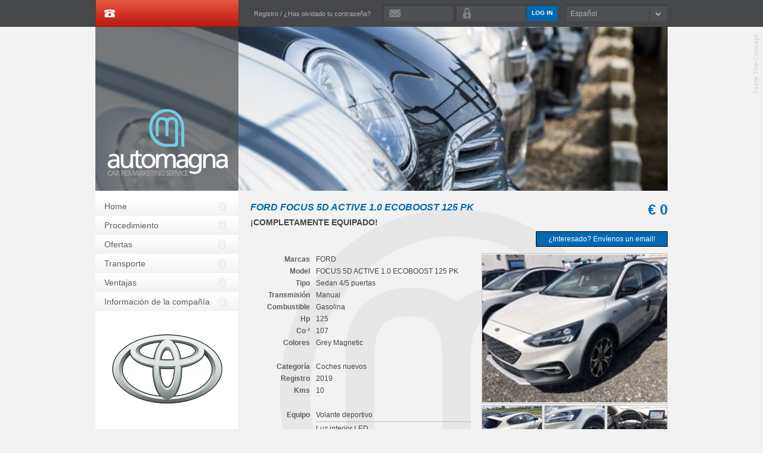

--- FILE ---
content_type: text/html; charset=utf-8
request_url: https://www.automagna.eu/es/24036/page.aspx
body_size: 16076
content:

<!DOCTYPE html PUBLIC "-//W3C//DTD XHTML 1.0 Transitional//EN" "http://www.w3.org/TR/xhtml1/DTD/xhtml1-transitional.dtd">
<html xmlns="http://www.w3.org/1999/xhtml" lang="es" xml:lang="es">
    <head>
        <meta http-equiv="Content-Type" content="text/html; charset=utf-8" />
        <title id="meta_Title">Automagna</title>
        <meta id="meta_Keywords" name="keywords" content=""></meta>
        <meta id="meta_Description" name="description" content=""></meta>
        <meta http-equiv="content-language" content="es" />
                
        
        

        
        <link rel="stylesheet" href="https://www.automagna.eu/css/cssreset.min.css" type="text/css" /> 
        <link rel="stylesheet" href="https://www.automagna.eu/css/site.min.css" type="text/css" /> 
        <link rel="stylesheet" href="https://www.automagna.eu/css/jquery.colorbox.css" type="text/css" /> 
        <link rel="stylesheet" href="https://www.automagna.eu/css/safarihacks.css" type="text/css" /> 
        <link rel="stylesheet" href="https://www.automagna.eu/css/firefoxhacks.css" type="text/css" /> 

        
        <script type="text/javascript">var siteUrl = 'https://www.automagna.eu/';</script> 
        <script type="text/javascript" src="https://www.automagna.eu/js/jquery.js"></script> 
        <script type="text/javascript" src="https://www.automagna.eu/js/slideshow/transm.js"></script>
        <script type="text/javascript" src="https://www.automagna.eu/js/slideshow/cvi_trans_lib.js"></script>
        <script type="text/javascript" src="https://www.automagna.eu/js/slideshow/cvi_tween_lib.js"></script>
        <script type="text/javascript" src="https://www.automagna.eu/js/slideshow/slideshow.min.js"></script>
        <script type="text/javascript" src="https://www.automagna.eu/js/jquery.colorbox.js"></script>
        <script type="text/javascript" src="https://www.automagna.eu/js/webapi.js"></script> 

                
        <meta name="google-site-verification" content="-rRIljfF4p4i1DXjRJy35DIfL5u8y0L4I6z75w8IIMY" /> 
        <script type="text/javascript">
var _gaq = _gaq || [];
_gaq.push(['_setAccount', 'UA-1591521-32']);
_gaq.push(['_trackPageview']);
(function () {
var ga = document.createElement('script'); ga.type = 'text/javascript'; ga.async = true;
ga.src = ('https:' == document.location.protocol ? 'https://ssl' : 'http://www') + '.google-analytics.com/ga.js';
var s = document.getElementsByTagName('script')[0]; s.parentNode.insertBefore(ga, s);
})();
</script> 

        <link rel="canonical" href="https://www.automagna.eu/es/24036/page.aspx"/>

        
        <link type="image/x-icon" href="https://www.automagna.eu/images/favicon.ico" rel="icon"/>
        <link type="image/x-icon" href="https://www.automagna.eu/images/favicon.ico" rel="shortcut icon"/>
    </head>
    <body>
        <form method="post" action="/es/24036/page.aspx" id="frmXenia">
<div>
<input type="hidden" name="__EVENTTARGET" id="__EVENTTARGET" value="" />
<input type="hidden" name="__EVENTARGUMENT" id="__EVENTARGUMENT" value="" />
<input type="hidden" name="__VIEWSTATE" id="__VIEWSTATE" value="/wEPDwUKLTU1Mjc4NTMzOQ8WAh4JX1BhZ2VEYXRhMv8wAAEAAAD/////[base64]///[base64]////6f///[base64]////+n///8GHgAAAAhzdWJ0aXRsZQYfAAAAGcKhQ09NUExFVEFNRU5URSBFUVVJUEFETyEB4P///+n///8GIQAAAA1wcmljZV9jb21tZW50BiIAAAAmUHJlY2lvIHNpbiBJVkEsIGV4Y2x1eWVuZG8gdHJhbnNwb3J0ZS4B3f///+n///8GJAAAABxvcHRpZXNfdmVpbGlnaGVpZHN1aXRydXN0aW5nBiUAAAAfMTg1NHwxODU1fDI0Njd8MjU2OXwyMzU0NnwyMzY1OAHa////6f///wYnAAAAF29wdGllc19idWl0ZW51aXRydXN0aW5nBigAAAAnMTc0M3wxNzQ2fDE3NDh8MTc1MXwxNzU2fDE3NTl8MTc2NnwyNDMwAdf////p////BioAAAAXb3B0aWVzX2Jpbm5lbnVpdHJ1c3RpbmcGKwAAAAoxNzMyfDEyODI2AdT////p////[base64]////6f///wYwAAAABWNvbG9yBjEAAAANR3JleSBNYWduZXRpYwHO////6f///wYzAAAAA2ttcwY0AAAAAjEwAcv////p////BjYAAAAIcmVnX2RhdGUGNwAAAAQyMDE5Acj////p////BjkAAAAEdHlwZQY6AAAAAzQ5NwHF////6f///wY8AAAADHRyYW5zbWlzc2lvbgY9AAAAAzQ5MwHC////6f///wY/AAAAA2NvMgZAAAAAAzEwNwG/////6f///wZCAAAAAnBrBkMAAAADMTI1Abz////p////BkUAAAAEZnVlbAZGAAAAAjQ5Abn////p////BkgAAAAIY2F0ZWdvcnkGSQAAAAIzOAG2////6f///wZLAAAACWJ1aWxkeWVhcgZMAAAAAAGz////6f///wZOAAAABW1vZGVsBk8AAAAjRk9DVVMgNUQgQUNUSVZFIDEuMCBFQ09CT09TVCAxMjUgUEsBsP///+n///8GUQAAAAVicmFuZAZSAAAAAjYwAa3////p////BlQAAAAFcHJpY2UJTAAAAAGq////6f///[base64]/[base64]" />
</div>

<script type="text/javascript">
//<![CDATA[
var theForm = document.forms['frmXenia'];
if (!theForm) {
    theForm = document.frmXenia;
}
function __doPostBack(eventTarget, eventArgument) {
    if (!theForm.onsubmit || (theForm.onsubmit() != false)) {
        theForm.__EVENTTARGET.value = eventTarget;
        theForm.__EVENTARGUMENT.value = eventArgument;
        theForm.submit();
    }
}
//]]>
</script>


<div>

	<input type="hidden" name="__VIEWSTATEGENERATOR" id="__VIEWSTATEGENERATOR" value="CA0B0334" />
	<input type="hidden" name="__EVENTVALIDATION" id="__EVENTVALIDATION" value="/wEWBgKYnaO6BwLG5PUzAqSqy6IPAteqpu0GAous7aUEAqLRhbEGDr2UIW8LCnNK60HHfXBzlB1svJg=" />
</div> 
            <div class="wrapper">
                <div id="content">
                    <div id="header">
                        <div id="header_top">
                            <div id="calltoaction_wrapper">
                                
                            </div>
                            <div id="login_wrapper">
                                
<div id="login">
    

    <div id="ctlLogin_divNotLoggedIn" class="login">
        <div class="login_links_wrapper">
            <a href="https://www.automagna.eu/es/7/registro.aspx">Registro</a> / <a href="https://www.automagna.eu/es/8/olvido_su_contrasena.aspx">¿Has olvidado tu contraseña?</a>
        </div>
        <div class="login_input_wrapper">
            <input name="ctlLogin$txtEmail" type="text" id="ctlLogin_txtEmail" class="login_textbox_email inlinetooltip" title="Email" />
            <input name="ctlLogin$txtPassword" type="password" id="ctlLogin_txtPassword" class="login_textbox_password inlinetooltip" title="Contraseña" />
        </div>
        <div class="login_button_wrapper">
            <a id="ctlLogin_btnLogin" class="login_button" href="javascript:__doPostBack('ctlLogin$btnLogin','')">Log in</a>
        </div>
        <div class="clearboth"></div>        
    </div>

    
</div>
    
                            </div>
                            <div id="languages_wrapper">
                                 
<div id="languages">
    <span class="selected">Español</span><ul><li><a href="https://www.automagna.eu/nl/24036/page.aspx">Nederlands</a></li><li><a href="https://www.automagna.eu/fr/24036/page.aspx">Français</a></li><li><a href="https://www.automagna.eu/en/24036/page.aspx">English</a></li><li><a href="https://www.automagna.eu/de/24036/page.aspx">Deutsch</a></li><li><a href="https://www.automagna.eu/it/24036/page.aspx">Italiano</a></li><li><a href="https://www.automagna.eu/pt/24036/page.aspx">Português</a></li></ul>
    <div class="clearBoth"></div>
</div>
                            </div>
                            <div class="clearboth"></div>
                        </div>

                        <div id="slideshow_wrapper">
                            <div id="slideshow_overlay"></div>
                            
                            <div id="slideshow_content">
                                <div class="slideshow_js">
                                    <span class="data" style="display: none;">
                                        settings_url: https://www.automagna.eu/json/slideshow_2.json;
                                    </span>
                                </div>
                            </div>
                        </div>
                    </div>
                    
                    <div id="content_left">
                        <ul id="menu"><li><a href="https://www.automagna.eu/es/1/automagna_el_socio_perfecto_para_los_comerciantes_profesionales.aspx">Home</a></li><li><a href="https://www.automagna.eu/es/4/procedimiento.aspx">Procedimiento</a></li><li><a href="https://www.automagna.eu/es/2/las_ofertas_de_automagna.aspx">Ofertas </a></li><li><a href="https://www.automagna.eu/es/3/transporte_nacional_o_internacional_decisivo_para_entregas_puntuales.aspx">Transporte </a></li><li><a href="https://www.automagna.eu/es/1090/las_ventajas_de_automagna.aspx">Ventajas</a></li><li><a href="https://www.automagna.eu/es/1201/informacion_de_la_compania.aspx">Información de la compañía</a></li></ul>


                        <div class="brandlogos_wrapper">  <div class="brandlogos">  <div class="brandlogo">
    <div class="preview">
      <img src="https://www.automagna.eu/upload/Image/logotoyota.png" alt="logotoyota" class="png" />
    </div>
  </div>
  <div class="brandlogo" style="display: none;" >
    <div class="preview">
      <img src="https://www.automagna.eu/upload/Image/logododge.png" alt="logododge" class="png" />
    </div>
  </div>
  <div class="brandlogo" style="display: none;" >
    <div class="preview">
      <img src="https://www.automagna.eu/upload/Image/logorenault.png" alt="logorenault" class="png" />
    </div>
  </div>
  <div class="brandlogo" style="display: none;" >
    <div class="preview">
      <img src="https://www.automagna.eu/upload/Image/logoaudi.png" alt="logoaudi" class="png" />
    </div>
  </div>
  <div class="brandlogo" style="display: none;" >
    <div class="preview">
      <img src="https://www.automagna.eu/upload/Image/logocitroen.png" alt="logocitroen" class="png" />
    </div>
  </div>
  <div class="brandlogo" style="display: none;" >
    <div class="preview">
      <img src="https://www.automagna.eu/upload/Image/logomercedes.png" alt="logomercedes" class="png" />
    </div>
  </div>
  <div class="brandlogo" style="display: none;" >
    <div class="preview">
      <img src="https://www.automagna.eu/upload/Image/logosuzuki.png" alt="logosuzuki" class="png" />
    </div>
  </div>
  <div class="brandlogo" style="display: none;" >
    <div class="preview">
      <img src="https://www.automagna.eu/upload/Image/logodacia.png" alt="logodacia" class="png" />
    </div>
  </div>
  <div class="brandlogo" style="display: none;" >
    <div class="preview">
      <img src="https://www.automagna.eu/upload/Image/logomazda.png" alt="logomazda" class="png" />
    </div>
  </div>
  <div class="brandlogo" style="display: none;" >
    <div class="preview">
      <img src="https://www.automagna.eu/upload/Image/logohonda.png" alt="logohonda" class="png" />
    </div>
  </div>
  <div class="brandlogo" style="display: none;" >
    <div class="preview">
      <img src="https://www.automagna.eu/upload/Image/logofiat.png" alt="logofiat" class="png" />
    </div>
  </div>
  <div class="brandlogo" style="display: none;" >
    <div class="preview">
      <img src="https://www.automagna.eu/upload/Image/logomini.png" alt="logomini" class="png" />
    </div>
  </div>
  <div class="brandlogo" style="display: none;" >
    <div class="preview">
      <img src="https://www.automagna.eu/upload/Image/logovolkswagen.png" alt="logovolkswagen" class="png" />
    </div>
  </div>
  <div class="brandlogo" style="display: none;" >
    <div class="preview">
      <img src="https://www.automagna.eu/upload/Image/logoskoda.png" alt="logoskoda" class="png" />
    </div>
  </div>
  <div class="brandlogo" style="display: none;" >
    <div class="preview">
      <img src="https://www.automagna.eu/upload/Image/logojaguar.png" alt="logojaguar" class="png" />
    </div>
  </div>
  <div class="brandlogo" style="display: none;" >
    <div class="preview">
      <img src="https://www.automagna.eu/upload/Image/logoopel.png" alt="logoopel" class="png" />
    </div>
  </div>
  <div class="brandlogo" style="display: none;" >
    <div class="preview">
      <img src="https://www.automagna.eu/upload/Image/logochrysler.png" alt="logochrysler" class="png" />
    </div>
  </div>
  <div class="brandlogo" style="display: none;" >
    <div class="preview">
      <img src="https://www.automagna.eu/upload/Image/logojeep.png" alt="logojeep" class="png" />
    </div>
  </div>
  <div class="brandlogo" style="display: none;" >
    <div class="preview">
      <img src="https://www.automagna.eu/upload/Image/logovolvo.png" alt="logovolvo" class="png" />
    </div>
  </div>
  <div class="brandlogo" style="display: none;" >
    <div class="preview">
      <img src="https://www.automagna.eu/upload/Image/logomitsubishi.png" alt="logomitsubishi" class="png" />
    </div>
  </div>
  <div class="brandlogo" style="display: none;" >
    <div class="preview">
      <img src="https://www.automagna.eu/upload/Image/logonissan.png" alt="logonissan" class="png" />
    </div>
  </div>
  <div class="brandlogo" style="display: none;" >
    <div class="preview">
      <img src="https://www.automagna.eu/upload/Image/logoford.png" alt="logoford" class="png" />
    </div>
  </div>
  <div class="brandlogo" style="display: none;" >
    <div class="preview">
      <img src="https://www.automagna.eu/upload/Image/logosubaru.png" alt="logosubaru" class="png" />
    </div>
  </div>
  <div class="brandlogo" style="display: none;" >
    <div class="preview">
      <img src="https://www.automagna.eu/upload/Image/logokia.png" alt="logokia" class="png" />
    </div>
  </div>
  <div class="brandlogo" style="display: none;" >
    <div class="preview">
      <img src="https://www.automagna.eu/upload/Image/logoseat.png" alt="logoseat" class="png" />
    </div>
  </div>
  <div class="brandlogo" style="display: none;" >
    <div class="preview">
      <img src="https://www.automagna.eu/upload/Image/logosmart.png" alt="logosmart" class="png" />
    </div>
  </div>
  <div class="brandlogo" style="display: none;" >
    <div class="preview">
      <img src="https://www.automagna.eu/upload/Image/logoporsche.png" alt="logoporsche" class="png" />
    </div>
  </div>
  <div class="brandlogo" style="display: none;" >
    <div class="preview">
      <img src="https://www.automagna.eu/upload/Image/logoalfaromeo.png" alt="logoalfaromeo" class="png" />
    </div>
  </div>
  <div class="brandlogo" style="display: none;" >
    <div class="preview">
      <img src="https://www.automagna.eu/upload/Image/logochevrolet.png" alt="logochevrolet" class="png" />
    </div>
  </div>
  <div class="brandlogo" style="display: none;" >
    <div class="preview">
      <img src="https://www.automagna.eu/upload/Image/logolancia.png" alt="logolancia" class="png" />
    </div>
  </div>
  <div class="brandlogo" style="display: none;" >
    <div class="preview">
      <img src="https://www.automagna.eu/upload/Image/logobmw.png" alt="logobmw" class="png" />
    </div>
  </div>
  <div class="brandlogo" style="display: none;" >
    <div class="preview">
      <img src="https://www.automagna.eu/upload/Image/logoiveco.png" alt="logoiveco" class="png" />
    </div>
  </div>
  <div class="brandlogo" style="display: none;" >
    <div class="preview">
      <img src="https://www.automagna.eu/upload/Image/logopeugeot.png" alt="logopeugeot" class="png" />
    </div>
  </div>
  <div class="brandlogo" style="display: none;" >
    <div class="preview">
      <img src="https://www.automagna.eu/upload/Image/logolandrover.png" alt="logolandrover" class="png" />
    </div>
  </div>
  </div></div>
                    </div>
                    <div id="content_right">
                        
<div id="aanbod_header">
    <div class="titel">
        <h1>FORD FOCUS 5D ACTIVE 1.0 ECOBOOST 125 PK</h1>
        <h2>¡COMPLETAMENTE EQUIPADO!</h2>
    </div>
    <div class="prijs">
        &euro; 0
    </div>
    <div class="clearboth"></div>
</div>

<div id="ctl00_divViewDetails">

    <div id="aanbod_detail">               
        <div class="interesse_wrapper">
            <a id="ctl00_lnkViewContact" href="javascript:__doPostBack('ctl00$lnkViewContact','')">¿Interesado? Envíenos un email!</a>
        </div>

        <div class="aanbod_details">
            <table class="aanbod_detail_page" border="0" cellpadding="0" cellspacing="0"><tr><td class="label">Marcas</td><td class="text">FORD</td></tr><tr><td class="label">Model</td><td class="text">FOCUS 5D ACTIVE 1.0 ECOBOOST 125 PK</td></tr><tr><td class="label">Tipo</td><td class="text">Sedan 4/5 puertas</td></tr><tr><td class="label">Transmisión</td><td class="text">Manual</td></tr><tr><td class="label">Combustible</td><td class="text">Gasolina</td></tr><tr><td class="label">Hp</td><td class="text">125</td></tr><tr><td class="label">Co ²</td><td class="text">107</td></tr><tr><td class="label">Colores</td><td class="text">Grey Magnetic</td></tr><tr><td class="label">&nbsp;</td><td class="text">&nbsp;</td></tr><tr><td class="label">Categoría</td><td class="text">Coches nuevos</td></tr><tr><td class="label">Registro</td><td class="text">2019</td></tr><tr><td class="label">Kms</td><td class="text">10</td></tr><tr><td class="label">&nbsp;</td><td class="text">&nbsp;</td></tr><tr><td class="label">Equipo</td><td class="text"><ul class="aanbod_options"><li>Volante deportivo</li><li>Luz interior LED</li><li>Portaequipajes de techo en negro</li><li>Cristales oscurecidos</li><li>Luces diurnas LED</li><li>Faros antiniebla LED</li><li>Llantas de aleación 18''</li><li>Rueda de repuesto estrecho</li><li>Faros LED</li><li>Alerón nel portón trasero</li><li>Bi-zona climatizador electrónico</li><li>Keyless</li><li>Cierre centralizado con telecomando</li><li>Retrovisores exteriores abatibles eléctricos con calefacción</li><li>Control de velocidad</li><li>Elevalunas eléctricos frente y trasero</li><li>Sensor de luz y lluvia</li><li>Sensores de aparcamiento delanteros e traseros</li><li>Oscurecimiento automático espejo retrovisor</li><li>Freno de estacionamiento eléctrico</li><li>Head-up-Display</li><li>Self Park Assist</li><li>Pantalla táctil</li><li>Sistema de navegación por satélite</li><li>Asiento trasero plegable 60/40</li><li>Media: AUX USB IPOD BT RADIO CD MP3</li><li>Cámara de visión trasera</li><li>Lane Assist</li><li>Volante de cuero multifunción + Pomo de cambio</li><li>SYNC 3, Display 8"</li><li>Apps Connect : Apple CarPlay/Android Auto</li><li>FORD Pass Connect</li><li>MyKey Gen2</li><li>Wireless charger</li><li>Hill Hold Control</li><li>Indicador de baja pression de los neumáticos</li><li>ISOFIX</li><li>Sistema de Pre-Colisión</li><li>Detector de peatones</li><li>Limitador de velocidad inteligente</li></ul></td></tr><tr><td class="label">&nbsp;</td><td class="text">&nbsp;</td></tr><tr><td class="label">Extra</td><td class="text"><p>Las fotos son solo para fines ilustrativos y no son contractuales</p>
<p>Las opciones pueden variar dependiendo de la producci&oacute;n.</p>
<p>Oferta: 2019-0074</p></td></tr></table>
        </div>
        <div class="aanbod_images">
            <div class="big_image_wrapper"><div class="wraptocenter_big"><a href="https://www.automagna.eu/upload/Image/IMG2753_0.JPG" class="popup" title="FORD FOCUS 5D ACTIVE 1.0 ECOBOOST 125 PK - ¡COMPLETAMENTE EQUIPADO!"><img class="big_image" src="https://www.automagna.eu/upload/Image/IMG2753_0_cropped.JPG" alt="" /></a></div></div><div class="small_image_wrapper"><div class="wraptocenter_small"><a href="https://www.automagna.eu/upload/Image/IMG2755_0.JPG" class="popup" title="FORD FOCUS 5D ACTIVE 1.0 ECOBOOST 125 PK - ¡COMPLETAMENTE EQUIPADO!"><img class="small_image" src="https://www.automagna.eu/upload/Image/IMG2755_0_cropped.JPG" alt="" /></a></div></div><div class="small_image_wrapper"><div class="wraptocenter_small"><a href="https://www.automagna.eu/upload/Image/IMG2774_0.JPG" class="popup" title="FORD FOCUS 5D ACTIVE 1.0 ECOBOOST 125 PK - ¡COMPLETAMENTE EQUIPADO!"><img class="small_image" src="https://www.automagna.eu/upload/Image/IMG2774_0_cropped.JPG" alt="" /></a></div></div><div class="small_image_wrapper"><div class="wraptocenter_small"><a href="https://www.automagna.eu/upload/Image/IMG2756_0.JPG" class="popup" title="FORD FOCUS 5D ACTIVE 1.0 ECOBOOST 125 PK - ¡COMPLETAMENTE EQUIPADO!"><img class="small_image" src="https://www.automagna.eu/upload/Image/IMG2756_0_cropped.JPG" alt="" /></a></div></div><div class="small_image_wrapper"><div class="wraptocenter_small"><a href="https://www.automagna.eu/upload/Image/IMG2765_0.JPG" class="popup" title="FORD FOCUS 5D ACTIVE 1.0 ECOBOOST 125 PK - ¡COMPLETAMENTE EQUIPADO!"><img class="small_image" src="https://www.automagna.eu/upload/Image/IMG2765_0_cropped.JPG" alt="" /></a></div></div><div class="small_image_wrapper"><div class="wraptocenter_small"><a href="https://www.automagna.eu/upload/Image/IMG2763_0.JPG" class="popup" title="FORD FOCUS 5D ACTIVE 1.0 ECOBOOST 125 PK - ¡COMPLETAMENTE EQUIPADO!"><img class="small_image" src="https://www.automagna.eu/upload/Image/IMG2763_0_cropped.JPG" alt="" /></a></div></div><div class="small_image_wrapper"><div class="wraptocenter_small"><a href="https://www.automagna.eu/upload/Image/IMG2769_0.JPG" class="popup" title="FORD FOCUS 5D ACTIVE 1.0 ECOBOOST 125 PK - ¡COMPLETAMENTE EQUIPADO!"><img class="small_image" src="https://www.automagna.eu/upload/Image/IMG2769_0_cropped.JPG" alt="" /></a></div></div><div class="small_image_wrapper"><div class="wraptocenter_small"><a href="https://www.automagna.eu/upload/Image/IMG2758_0.JPG" class="popup" title="FORD FOCUS 5D ACTIVE 1.0 ECOBOOST 125 PK - ¡COMPLETAMENTE EQUIPADO!"><img class="small_image" src="https://www.automagna.eu/upload/Image/IMG2758_0_cropped.JPG" alt="" /></a></div></div><div class="small_image_wrapper"><div class="wraptocenter_small"><a href="https://www.automagna.eu/upload/Image/IMG2757_1.JPG" class="popup" title="FORD FOCUS 5D ACTIVE 1.0 ECOBOOST 125 PK - ¡COMPLETAMENTE EQUIPADO!"><img class="small_image" src="https://www.automagna.eu/upload/Image/IMG2757_1_cropped.JPG" alt="" /></a></div></div><div class="small_image_wrapper"><div class="wraptocenter_small"><a href="https://www.automagna.eu/upload/Image/IMG2773_0.JPG" class="popup" title="FORD FOCUS 5D ACTIVE 1.0 ECOBOOST 125 PK - ¡COMPLETAMENTE EQUIPADO!"><img class="small_image" src="https://www.automagna.eu/upload/Image/IMG2773_0_cropped.JPG" alt="" /></a></div></div><div class="small_image_wrapper"><div class="wraptocenter_small"><a href="https://www.automagna.eu/upload/Image/IMG2760_0.JPG" class="popup" title="FORD FOCUS 5D ACTIVE 1.0 ECOBOOST 125 PK - ¡COMPLETAMENTE EQUIPADO!"><img class="small_image" src="https://www.automagna.eu/upload/Image/IMG2760_0_cropped.JPG" alt="" /></a></div></div><div class="small_image_wrapper"><div class="wraptocenter_small"><a href="https://www.automagna.eu/upload/Image/IMG2761_1.JPG" class="popup" title="FORD FOCUS 5D ACTIVE 1.0 ECOBOOST 125 PK - ¡COMPLETAMENTE EQUIPADO!"><img class="small_image" src="https://www.automagna.eu/upload/Image/IMG2761_1_cropped.JPG" alt="" /></a></div></div><div class="small_image_wrapper"><div class="wraptocenter_small"><a href="https://www.automagna.eu/upload/Image/IMG2768_0.JPG" class="popup" title="FORD FOCUS 5D ACTIVE 1.0 ECOBOOST 125 PK - ¡COMPLETAMENTE EQUIPADO!"><img class="small_image" src="https://www.automagna.eu/upload/Image/IMG2768_0_cropped.JPG" alt="" /></a></div></div><div class="small_image_wrapper"><div class="wraptocenter_small"><a href="https://www.automagna.eu/upload/Image/IMG2766_0.JPG" class="popup" title="FORD FOCUS 5D ACTIVE 1.0 ECOBOOST 125 PK - ¡COMPLETAMENTE EQUIPADO!"><img class="small_image" src="https://www.automagna.eu/upload/Image/IMG2766_0_cropped.JPG" alt="" /></a></div></div><div class="small_image_wrapper"><div class="wraptocenter_small"><a href="https://www.automagna.eu/upload/Image/IMG2770_0.JPG" class="popup" title="FORD FOCUS 5D ACTIVE 1.0 ECOBOOST 125 PK - ¡COMPLETAMENTE EQUIPADO!"><img class="small_image" src="https://www.automagna.eu/upload/Image/IMG2770_0_cropped.JPG" alt="" /></a></div></div><div class="small_image_wrapper"><div class="wraptocenter_small"><a href="https://www.automagna.eu/upload/Image/IMG2771_0.JPG" class="popup" title="FORD FOCUS 5D ACTIVE 1.0 ECOBOOST 125 PK - ¡COMPLETAMENTE EQUIPADO!"><img class="small_image" src="https://www.automagna.eu/upload/Image/IMG2771_0_cropped.JPG" alt="" /></a></div></div><div class="small_image_wrapper"><div class="wraptocenter_small"><a href="https://www.automagna.eu/upload/Image/IMG2764_0.JPG" class="popup" title="FORD FOCUS 5D ACTIVE 1.0 ECOBOOST 125 PK - ¡COMPLETAMENTE EQUIPADO!"><img class="small_image" src="https://www.automagna.eu/upload/Image/IMG2764_0_cropped.JPG" alt="" /></a></div></div><div class="small_image_wrapper"><div class="wraptocenter_small"><a href="https://www.automagna.eu/upload/Image/IMG2767_0.JPG" class="popup" title="FORD FOCUS 5D ACTIVE 1.0 ECOBOOST 125 PK - ¡COMPLETAMENTE EQUIPADO!"><img class="small_image" src="https://www.automagna.eu/upload/Image/IMG2767_0_cropped.JPG" alt="" /></a></div></div>
        </div>    
        <div class="clearboth"></div>
    </div>

</div>



                        <input type="hidden" name="hdnLanguageId" id="hdnLanguageId" value="6" /> 
                    </div>
                    <div class="clearboth"></div>
                </div>

			    <div class="push"></div>
		    </div>

		    <div class="footer">
                <div class="footer_wrapper">
                    <div id="eaivt_bvfk">
                         
                    </div>                 

                    <p>Automagna &nbsp; &nbsp; Watertorenstraat 30 &nbsp; &nbsp; 3550 Heusden-Zolder (Belgium) &nbsp; &nbsp; Tel. +32 496041940 &nbsp; &nbsp; &nbsp;&nbsp;<a href="mailto:info@automagna.eu">info@automagna.eu</a> &nbsp; &nbsp;&nbsp; BTW BE 0465743916</p>                

			        
                </div>                
		    </div>       
        </form>
        
<style type="text/css">#ttc_link{position:absolute;top:55px;right:5px;padding:0px;margin:0px;color:#685E57;text-decoration:none;font-size:11px;z-index: 1;}</style>
<a id="ttc_link" href="http://www.tastetheconcept.be/" target="_blank">
    <img class="png" src="https://www.automagna.eu/images/ttc_link.png" alt="Taste The Concept" title="Taste The Concept" />
</a>
    </body>
</html>


--- FILE ---
content_type: text/css
request_url: https://www.automagna.eu/css/site.min.css
body_size: 4164
content:
html,body{height:100%;font-size:12px;font-family:Arial,Helvetica,sans-serif}html{background-color:#f2f2f2;background-image:url(../images/top_bg.png);background-position:top right;background-repeat:repeat-x}body{background-image:url(../images/content_bg.png);background-position:top center;background-repeat:no-repeat}#frmXenia{height:100%}.wrapper{min-height:100%;height:auto!important;height:100%;margin:0 auto -40px;width:100%}.push{height:40px}.footer{width:100%;background-color:#464749;color:#fff;height:40px}.footer a{color:#fff}.clearboth,.clearBoth{clear:both}.footer_wrapper{position:relative;width:960px;height:26px;padding:14px 0 0;color:#fff;text-align:center;margin:0 auto}#content{width:960px;margin:0 auto;color:#5d5e62;background-image:url(../images/menu_bg.png);background-position:top left;background-repeat:repeat-y}#content_left{float:left;width:240px;margin-bottom:120px}#content_right{float:left;width:700px;padding:20px 0 20px 20px;background-image:url(../images/content_bg_fix.png);background-position:top center;background-repeat:no-repeat}#content_right h1{font-size:16px;font-weight:700;font-style:italic;text-transform:uppercase;color:#0169b2;margin:0 0 10px}#content_right h2{font-size:14px;font-weight:700;font-style:italic;color:#0169b2;margin:0 0 10px}#content_right p{line-height:21px;margin:0 0 15px}#content_right a{color:#5d5e62}#content_right a:hover{text-decoration:none}#content_right strong,#content_right b,#content_right strong>a,#content_right b>a{color:#0169b2}#content_right ul,#content_right ol{line-height:21px;list-style-type:disc;margin-left:15px}#content_right ul li ul,#content_right ol li ul,#content_right ol li ol,#content_right ul li ol{line-height:21px;list-style-type:circle;margin-left:15px}#header{height:320px;width:100%;background-image:url(../images/top_bg.png);background-position:top right;background-repeat:repeat-x}#header_top{height:45px;width:100%}#calltoaction_wrapper{float:left;width:191px;height:28px;background-image:url(../images/calltoaction_bg.png);background-repeat:no-repeat;font-weight:700;font-size:12px;padding:17px 10px 0 40px;color:#fff}#login_wrapper{float:left;width:539px;height:45px}#languages_wrapper{float:left;width:180px;height:45px;z-index:2000}#slideshow_wrapper{height:275px;width:100%;position:relative;z-index:1000}#slideshow_overlay{height:275px;width:240px;background-image:url(../images/slideshow_overlay.png);background-repeat:no-repeat;position:absolute;top:0;left:0;z-index:100}#slideshow_content{height:275px;width:100%;position:absolute;top:0;left:0;z-index:99}#login{font-size:11px}#login a{color:#afb0b5;text-decoration:none}#login a:hover{text-decoration:underline}#login .login_links_wrapper{color:#afb0b5;float:left;padding:10px 20px 0 0;margin:8px 0 0 25px}#login .login_input_wrapper{float:left;margin:8px 0 0}#login .login_button_wrapper{float:left;margin:8px 0 0}#login .login_textbox_email,#login .login_textbox_password{width:80px;height:26px;padding:2px 5px 0 34px;background-position:top left;background-repeat:no-repeat;border:none;color:#818287;font-size:11px}#login .login_textbox_email{background-image:url(../images/login_email.png)}#login .login_textbox_password{background-image:url(../images/login_password.png)}#login .login_button{display:inline-block;background-image:url(../images/login_button.png);background-position:top left;background-repeat:no-repeat;width:44px;height:19px;padding:9px 0 0 9px;font-size:10px;font-weight:700;text-transform:uppercase;color:#fff}#login .login_button_logoutfix{width:50px;height:19px;padding:9px 0 0 4px}#login .login_name{font-weight:700;color:#fff}#languages{width:171px;height:28px;margin:8px 0 0 9px;z-index:3000;position:absolute}#languages span.selected{display:block;width:163px;height:20px;padding:9px 0 0 8px;color:#afb0b5;background-image:url(../images/languages_bg.png);background-repeat:no-repeat;text-decoration:none}#languages:hover ul{display:block}#languages ul{background-color:#cacaca;list-style:none;position:absolute;display:none}#languages ul li{float:none}#languages ul li a{white-space:nowrap;display:block;width:161px;height:16px;padding:7px 0 0 8px;color:#464749;text-decoration:none;border-left:solid 1px #4e5054;border-right:solid 1px #4e5054;border-bottom:solid 1px #4e5054}#languages ul li a:hover{background-color:#4e5054;color:#afb0b5}#menu{margin:10px 0}#menu li a{display:block;width:180px;height:23px;padding:9px 45px 0 15px;color:#5d5e62;background-color:#fff;text-decoration:none;font-size:14px;margin:0;background-image:url(../images/menu.png);background-repeat:no-repeat}#menu li.selected a,#menu li.selected span,#menu li a:hover{color:#fff;background-image:url(../images/menu_hover.png);background-repeat:no-repeat}#ttc_link{color:#685E57;font-size:11px;margin:0;padding:0;position:absolute;right:5px;text-decoration:none;top:55px;z-index:1}.brandlogos_wrapper{height:165px}.brandlogos{margin:22px auto 0}.brandlogo{width:240px}.brandlogo .preview{width:240px;height:150px;max-width:240px;max-height:150px;display:table-cell;text-align:center;vertical-align:middle;padding:0;margin:0}.brandlogo .preview img{vertical-align:middle;margin:0;max-width:185px;max-height:150px}#eaivt_bvfk{left:0;top:-140px;width:240px;height:100px;padding:25px 0 15px;position:absolute;text-align:center}#contactform{margin-left:20px;font-size:12px}.formtable{border:none;border-collapse:separate;border-spacing:2px;color:#525252}.formtable_td1{width:125px;vertical-align:top;padding-top:5px;line-height:16px}.formtable_td2{width:500px;vertical-align:top}.TextBox,.TextBoxLarge,.TextBoxSmall,.TextBoxMulti,.TextBoxMultiSmall,.TextBoxBTW{font-size:12px;height:20px;margin:0;outline:0 none;padding:0 7px 2px;border:solid 1px #CBCBCB}.error{border:solid 1px red}.TextBoxLarge{width:350px}.TextBox{width:150px}.TextBoxSmall{width:75px}.TextBoxMulti{width:350px;height:150px;padding:4px 7px;font-family:Arial,Helvetica,sans-serif}.TextBoxMultiSmall{width:350px;height:50px;padding:4px 7px;font-family:Arial,Helvetica,sans-serif}.TextBoxBTW{width:297px;margin-top:-2px}.Dropdown{width:250px;border:solid 1px #CBCBCB;padding:2px;font-size:12px}.DropdownBTW{width:50px;border:solid 1px #CBCBCB;padding:2px;font-size:12px}#contactform .formbutton{color:#fff;border:solid 1px #000;background-color:#0169B2;padding:3px 20px;text-decoration:none}#contactform .formbutton:hover{color:#464647;background-color:#eee}.messagesok{width:483px;padding:5px;background-color:#C5FFBF;border:1px solid #070;color:#070;text-align:center;font-weight:700;margin:10px 0}.messageserror{width:483px;padding:5px;background-color:#FF8282;border:solid 1px red;color:red;text-align:center;font-weight:700;margin:10px 0}.column_left{width:155px;float:left;padding:5px 5px 5px 0}.column_middle{width:215px;float:left;padding:5px 0}.column_right{width:260px;float:left;padding:5px 0}.column_titel_left{width:375px;float:left;padding:0 0 10px}.column_titel_right{width:260px;float:left;text-align:left;padding:0 0 10px}.column_titel_left .titel,.column_titel_right .titel{font-size:12px;font-weight:700;text-decoration:underline}.column_left .subtitel,.column_middle .subtitel,.column_right .subtitel{font-size:12px;font-weight:700;text-transform:uppercase}.column_left .checkboxes_selectall,.column_middle .checkboxes_selectall,.column_left .checkboxes_deselectall,.column_middle .checkboxes_deselectall{font-size:10px}.column_middle_brands{width:100px;float:left;padding:0 5px 0 0;margin:0}.column_right table{padding:0;width:270px;padding-bottom:3px}.column_right table.error{color:#FFF;background-color:#D85252}#profile .button,#forgotpass .button{display:block;padding:7px 15px 0;height:17px;font-size:12px;font-weight:700;text-transform:uppercase;text-decoration:none;text-align:left;background-color:#4e4e4e;border:solid 1px #3b3b3b;color:#fff;margin-top:4px}#profile .button:hover,#forgotpass .button:hover{background-color:#7A7A7A}#search_filter{width:650px}#search_filter_inner{width:650px}.search_column_1{float:left;width:120px;padding:5px}.search_column_2{float:left;width:180px;padding:5px}.search_column_brands{float:left;width:100px;padding:5px}.search_column_1 .subtitel,.search_column_2 .subtitel,.search_column_brands .subtitel{font-weight:700;text-transform:uppercase;margin:0}#search_query{width:650px;padding:5px}#search_query .search_query_left{float:left;padding-top:4px}#search_query .search_query_right{float:right;text-align:right}#search_query .button{display:block;padding:7px 15px 0;height:17px;font-size:12px;font-weight:700;text-transform:uppercase;text-decoration:none;text-align:left;background-color:#4e4e4e;border:solid 1px #3b3b3b;color:#fff;margin-top:4px}#search_query .button:hover{background-color:#7A7A7A}.search_favorites{text-align:center;font-style:italic;color:#898989;border-bottom:solid 1px #BABABA;padding-bottom:15px}.search_favorites a{color:#898989}#search_results{width:650px;margin:15px 0 0}#search_results_inner{width:650px}.search_results_row1,.search_results_row2,.search_results_row0{width:650px;background-repeat:repeat;padding:5px;border-bottom:solid 1px #BABABA}.search_results_row0{font-style:italic;color:#898989}.search_results_column_titel{width:340px;float:left;padding-top:8px}.search_results_column_types{width:100px;float:left;font-size:11px;padding-top:9px}.search_results_column_brandstof{width:60px;float:left;font-size:11px;padding-top:9px}.search_results_column_categorieen{width:95px;float:left;font-size:11px;padding-top:9px}.search_results_column_download{width:50px;float:right;text-align:right}#paging{padding:5px 0 15px;width:650px;font-size:10px}#paging .pagingnumber{display:block;float:left;width:16px;margin:0 0 1px 1px;padding:1px 0 2px;text-align:center;float:right}#paging .pagingnumber:hover{color:#000;font-weight:700}#paging .pagingnumber_selected{display:block;float:left;width:16px;font-weight:700;margin:0 0 1px 1px;padding:1px 0 2px;text-align:center;float:right}#aanbod .aanbod_item_odd,#aanbod .aanbod_item_even{border-right:solid 1px #bbb;border-bottom:solid 1px #bbb;border-left:solid 1px #bbb;position:relative}#aanbod .aanbod_item_odd{background-color:#d7d7d7}#aanbod .aanbod_item_even{background-color:#eee}#aanbod .aanbod_item_odd:hover,#aanbod .aanbod_item_even:hover{background-color:#fff}#aanbod .aanbod_item_close_top{border-top:solid 1px #bbb}#aanbod h2{color:#0C6CB2;font-size:18px;line-height:18px;font-weight:700;font-style:normal;margin-bottom:4px;padding-top:5px}#aanbod h3{color:#464647;font-size:14px;line-height:14px;margin-bottom:10px;font-weight:700;font-style:normal}#aanbod .aanbod_image_wrapper{width:150px;height:120px;background:#fff;float:left;margin-right:10px}#aanbod .aanbod_image_wrapper img{max-width:150px;height:auto}#aanbod .aanbod_image_wrapper .wraptocenter{display:table-cell;text-align:center;vertical-align:middle;width:150px;height:120px}#aanbod .aanbod_image_wrapper .wraptocenter *{vertical-align:middle}#aanbod .aanbod_info{width:370px;float:left}#aanbod .aanbod_price{width:90px;float:right;color:#0C6CB2;font-size:18px;font-weight:700;padding-top:80px;padding-right:10px;text-align:right}#aanbod .price_comment{width:90px;float:right;color:#5D8FC2;font-size:10px;font-weight:700;padding-top:4px;text-align:right}#aanbod .aanbod_details{color:#464647;font-size:12px;line-height:16px}#aanbod .aanbod_details .label{font-weight:700;width:125px}#aanbod .aanbod_link{position:absolute;display:block;width:100%;height:100%;left:0;top:0}#aanbod .searchfilter{background-color:#ddd;border:solid 1px #bbb;margin-bottom:10px;padding:10px 15px}#aanbod .searchfilter table{text-align:left;width:100%}#aanbod .searchfilter table tr td{padding:5px 0}#aanbod .searchfilter table.searchoptions tr td.label{width:14%;padding-top:11px}#aanbod .searchfilter table.searchoptions tr td.option{width:34%;text-align:right;vertical-align:top}#aanbod .searchfilter table.searchoptions tr td.spacer{width:4%}#aanbod .searchfilter table.searchoptions tr td.option select{width:100%;height:24px}#aanbod .searchfilter table.searchterm tr td.label{width:25%}#aanbod .searchfilter table.searchterm tr td.option{width:75%;text-align:right}#aanbod .searchfilter table.searchterm tr td.option input{width:90%}#aanbod .searchfilter table tr td input{border:solid 1px #bbb;padding:4px 2px}#aanbod .searchfilter table tr td select{border:solid 1px #bbb;padding:2px}#aanbod .searchfilter table tr td.button input{color:#fff;border:solid 1px #000;background-color:#0169B2;padding:3px 15px}#aanbod .searchfilter table tr td.button input:hover{color:#464647;background-color:#eee}#aanbod_header .titel{float:left;width:550px}#aanbod_header .titel h2{color:#464647;font-size:14px;line-height:14px;margin-bottom:10px;font-weight:700;font-style:normal}#aanbod_header .prijs{float:left;text-align:right;width:150px;color:#0C6CB2;font-size:24px;font-weight:700}#aanbod_header .price_comment{width:90px;float:right;color:#5D8FC2;font-size:12px;font-weight:700;padding-top:4px;text-align:right}#aanbod_detail .aanbod_details{float:left;width:370px}#aanbod_detail .aanbod_details table tr td{line-height:20px}#aanbod_detail .aanbod_details .label{width:100px;font-weight:700;text-align:right;padding-right:10px}#aanbod_detail .aanbod_details .text{color:#464749}#aanbod_detail .aanbod_details .aanbod_options{list-style:none;margin:0;padding:0}#aanbod_detail .aanbod_details .aanbod_options li{margin:0;padding:0;line-height:22px;width:100%;border-bottom:solid 1px #BCBCBC}#aanbod_detail .aanbod_images{float:right;width:317px;margin-right:-5px}#aanbod_detail .aanbod_images .small_image_wrapper{float:left;width:100px;height:80px;margin:3px 3px 0 0;cursor:pointer;border:solid 1px #BCBCBC;background-color:#fff}#aanbod_detail .aanbod_images .small_image_wrapper img{width:100px;height:auto;cursor:pointer}#aanbod_detail .aanbod_images .big_image_wrapper{float:left;width:310px;height:250px;border:solid 1px #BCBCBC;background-color:#fff}#aanbod_detail .aanbod_images .big_image_wrapper img{width:310px;height:auto}#aanbod_detail .aanbod_images .small_image_wrapper .wraptocenter_small{display:table-cell;text-align:center;vertical-align:middle;width:100px;height:80px}#aanbod_detail .aanbod_images .big_image_wrapper .wraptocenter_big{display:table-cell;text-align:center;vertical-align:middle;width:310px;height:250px}#aanbod_detail .aanbod_images .big_image_wrapper .wraptocenter_big *,#aanbod_detail .aanbod_images .small_image_wrapper .wraptocenter_small *{vertical-align:middle}#aanbod_detail .interesse_wrapper{text-align:right;margin-top:5px;width:700px;height:30px}#aanbod_detail .interesse_wrapper a,#contactform .interesse_wrapper a{color:#fff;border:solid 1px #000;background-color:#0169B2;padding:5px 20px;text-decoration:none}#aanbod_detail .interesse_wrapper a:hover,#contactform .interesse_wrapper a:hover{color:#464647;background-color:#eee}#contactform .contact_text{margin-top:5px;width:450px;height:30px;float:left}#contactform .interesse_wrapper{margin-top:5px;width:200px;height:30px;text-align:right;float:right}#aanbod_paging{padding:5px 0 15px;width:100%;font-size:10px}#aanbod_paging .pagingnumber{display:block;float:left;width:16px;margin:0 0 1px 1px;padding:1px 0 2px;text-align:center;float:right}#aanbod_paging .pagingnumber:hover{color:#000;font-weight:700}#aanbod_paging .pagingnumber_selected{display:block;float:left;width:16px;font-weight:700;margin:0 0 1px 1px;padding:1px 0 2px;text-align:center;float:right}.team_table td{vertical-align:top;padding:0 10px 10px 0}.team_table td p{margin:0!important}.team_table td img{margin-bottom:20px!important}

--- FILE ---
content_type: text/css
request_url: https://www.automagna.eu/css/safarihacks.css
body_size: 328
content:
@media screen and (-webkit-min-device-pixel-ratio:0) 
{
    /* plaats hier safari specifieke CSS */
    
    * /* hack voor te vette tekst in safari op Mac */
    {
        text-shadow: rgba(0,0,0,0.01) 0 0 0; /*safari 3-4 */
        -webkit-font-smoothing: antialiased; /* safari 5+ en chrome */
    }
}

--- FILE ---
content_type: text/css
request_url: https://www.automagna.eu/css/firefoxhacks.css
body_size: 191
content:
@-moz-document url-prefix() 
{ 
    /* plaats hier mozilla specifieke CSS */
}

--- FILE ---
content_type: application/javascript
request_url: https://www.automagna.eu/js/slideshow/slideshow.min.js
body_size: 1867
content:

(function($){$.slideshow={version:'1.0.1',author:'Taste The Concept'};$.slideshow=function(){var global_id=0;var slideshow_container_name='slideshow_container_';var slideshow_name='slideshow_';$('.slideshow_js').each(function(){global_id+=1;var temp_id=global_id;var element=this;var id=$(element).prop('id');if(id.length==0){id=slideshow_container_name+temp_id;$(element).attr('id',id);}
var jit_image_loading=true;var fps=30;var image_timeout=5;var settings_url='';var image_width=0;var image_height=0;var corner_radius=0;var slideshow_autoplay=true;var reverse_order_on_last_image=false;var fadein_on_start=true;var transition_effect='random';var transition_option_1='';var transition_option_2='';var tween_effect='default';var transition_duration=1;var delay_between_transitions=1;var randomize_images=false;readSettingsUrl();var slideshow_container_id=slideshow_container_name+temp_id;var slideshow_id=slideshow_name+temp_id;var parsed_data;$.getJSON(settings_url,function(parsed){parsed_data=parsed;readJsonSettings();readSpanSettings();if(transition_option_1.length<=0)transition_option_1=null;if(transition_option_2.length<=0)transition_option_2=null;initSlideshow();});function readJsonSettings(){image_width=check_setting_int(parsed_data.slideshow.settings.width);if(image_width<=0)image_width=64;image_height=check_setting_int(parsed_data.slideshow.settings.height);if(image_height<=0)image_height=64;corner_radius=check_setting_int(parsed_data.slideshow.settings.corner_radius);slideshow_autoplay=check_setting_bool(parsed_data.slideshow.settings.slideshow_autoplay);reverse_order_on_last_image=check_setting_bool(parsed_data.slideshow.settings.reverse_order_on_last_image);fadein_on_start=check_setting_bool(parsed_data.slideshow.settings.fadein_on_start);transition_effect=check_setting(parsed_data.slideshow.settings.transition_effect);if(transition_effect.length<=0)transition_effect='random';tween_effect=check_setting(parsed_data.slideshow.settings.tween_effect);if(tween_effect.length<=0)tween_effect='default';transition_duration=check_setting_int(parsed_data.slideshow.settings.transition_duration);delay_between_transitions=check_setting_int(parsed_data.slideshow.settings.delay_between_transitions);transition_option_1=check_setting(parsed_data.slideshow.settings.transition_option_1);transition_option_2=check_setting(parsed_data.slideshow.settings.transition_option_2);randomize_images=check_setting(parsed_data.slideshow.settings.randomize_images);}
function readSettingsUrl(){var attributes=$(element).children('.data').html().split(';');for(var i=0;i<attributes.length;i++){var index=attributes[i].indexOf(':');var name=attributes[i].substr(0,index);name=trim(name);var value=attributes[i].substr(index+1);value=trim(value);switch(name){case'settings_url':settings_url=value;break;}}}
function readSpanSettings(){var attributes=$(element).children('.data').html().split(';');for(var i=0;i<attributes.length;i++){var index=attributes[i].indexOf(':');var name=attributes[i].substr(0,index);name=trim(name);var value=attributes[i].substr(index+1);value=trim(value);switch(name){case'width':image_width=check_setting_int(value);break;case'height':image_height=check_setting_int(value);break;case'corner_radius':corner_radius=check_setting_int(value);break;case'autoplay':slideshow_autoplay=check_setting_bool(value);break;case'reverse_order_on_last_image':reverse_order_on_last_image=check_setting_bool(value);break;case'fadein_on_start':fadein_on_start=check_setting_bool(value);break;case'transition_effect':transition_effect=value;break;case'transition_option_1':transition_option_1=value;break;case'transition_option_2':transition_option_2=value;break;case'tween_effect':tween_effect=value;break;case'transition_duration':transition_duration=check_setting_int(value);break;case'delay_between_transitions':delay_between_transitions=check_setting_int(value);break;case'randomize_images':randomize_images=check_setting_bool(value);break;}}}
function initSlideshow(){var slideshow_image_array=new Array();$.each(parsed_data.slideshow.images.image,function(key,val){slideshow_image_array[key]={source:val.source,title:val.title,target:val.target,href:val.href,option1:transition_option_1,option2:transition_option_2};});if(randomize_images)shuffleArray(slideshow_image_array);var opts=new Object();opts={width:image_width,height:image_height,radius:corner_radius,name:slideshow_id,layer:null,callback:null,autoplay:slideshow_autoplay,pingpong:reverse_order_on_last_image,verbose:false,clearbg:false,nocache:false,nopreload:true,fadein:fadein_on_start,timeout:5,transition:transition_effect,tweening:tween_effect,cparray:null,duration:transition_duration,fps:30,delay:delay_between_transitions,meter:false,mfgcolor:'#ff0000',mbgcolor:'#ffffff',mopacity:0.75,msize:32,mposx:0,mposy:0,data:slideshow_image_array};transm.add(document.getElementById(slideshow_container_id),opts);}});function trim(s){s=s.replace(/(^\s*)|(\s*$)/gi,"");s=s.replace(/[ ]{2,}/gi," ");s=s.replace(/\n /,"\n");return s;}
function check_setting(setting){var ret='';if(setting!=undefined){ret=setting;}
return ret;}
function check_setting_bool(setting){var ret=false;if(setting!=undefined){if(setting.toLowerCase()=='true'){ret=true;}}
return ret;}
function check_setting_int(setting){var ret=0;if(setting!=undefined){if(isNaN(setting)==false){if(parseInt(setting)>0){ret=parseInt(setting);}}}
return ret;}
shuffleArray=function(v){for(var j,x,i=v.length;i;j=parseInt(Math.random()*i),x=v[--i],v[i]=v[j],v[j]=x);return v;};};})($);

--- FILE ---
content_type: application/javascript
request_url: https://www.automagna.eu/js/slideshow/cvi_trans_lib.js
body_size: 12802
content:
/**
 * cvi_trans_lib.js 1.3 (12-Jan-2011) (c) by Christian Effenberger 
 * All Rights Reserved. Source: transm.netzgesta.de
 * This library is part of and supports only: TransM.js
 * Distributed under Netzgestade Software License Agreement.
 * This license permits free of charge use on non-commercial 
 * and private web sites only under special conditions. 
 * Read more at... http://www.netzgesta.de/cvi/LICENSE.html	
 * Commercial licenses available via... cvi[at]netzgesta[dot]de	
**/
var cvi_tfx=new Object();
cvi_tfx.alpha={val:0,min:0,max:3,fail:"fade",tween:"linear",buffer:1,mask:1,alpha:1};
cvi_tfx.barn_horizontal_in=cvi_tfx.barn_vertical_in=cvi_tfx.barn_horizontal_out=cvi_tfx.barn_vertical_out={tween:"quadEaseOut",buffer:1,mask:0,alpha:0};
cvi_tfx.blinds_left=cvi_tfx.blinds_right=cvi_tfx.blinds_up=cvi_tfx.blinds_down={val:8,min:1,max:100,tween:"quadEaseIn",buffer:1,mask:0,alpha:0};
cvi_tfx.blur={val:100,min:8,max:180,tween:"linear",fail:"pixelate",noids:"pixelate",buffer:1,mask:0,alpha:0};
cvi_tfx.checkerboard_left=cvi_tfx.checkerboard_up=cvi_tfx.checkerboard_right=cvi_tfx.checkerboard_down={val:8,min:2,max:100,tween:"linear",buffer:1,mask:0,alpha:0};
cvi_tfx.circles_in=cvi_tfx.circles_out={val:8,min:1,max:50,fail:"checkerboard_right",tween:"linear",buffer:1,mask:0,alpha:0};
cvi_tfx.color={val:"#fff",fail:"fade",tween:"linear",buffer:1,mask:0,alpha:0};
cvi_tfx.copy_right={fail:"gradientwipe_right",tween:"linear",buffer:1,mask:0,alpha:0};
cvi_tfx.copy_left={fail:"gradientwipe_left",tween:"linear",buffer:1,mask:0,alpha:0};
cvi_tfx.copy_up={fail:"gradientwipe_up",tween:"linear",buffer:1,mask:0,alpha:0};
cvi_tfx.copy_down={fail:"gradientwipe_down",tween:"linear",buffer:1,mask:0,alpha:0};
cvi_tfx.corner_lefttop_in=cvi_tfx.corner_righttop_in=cvi_tfx.corner_leftbottom_in=cvi_tfx.corner_rightbottom_in={fail:"radialwipe_radial",tween:"bounceEaseOut",buffer:0,mask:0,alpha:0};
cvi_tfx.corner_lefttop_out=cvi_tfx.corner_righttop_out=cvi_tfx.corner_leftbottom_out=cvi_tfx.corner_rightbottom_out={fail:"radialwipe_radial",tween:"backEaseInOut",buffer:0,mask:0,alpha:0};
cvi_tfx.curl_horizontal={val:6,min:2,max:10,fail:"gradientwipe_left",tween:"sineEaseOut",buffer:1,mask:0,alpha:0};
cvi_tfx.curl_vertical={val:6,min:2,max:10,fail:"gradientwipe_up",tween:"sineEaseOut",buffer:1,mask:0,alpha:0};
cvi_tfx.cut={buffer:0,mask:0,alpha:0};
cvi_tfx.fade={val:100,min:0,max:100,tween:"linear",buffer:1,mask:0,alpha:0};
cvi_tfx.flash={fail:"fade",tween:"linear",buffer:0,mask:0,alpha:0};
cvi_tfx.gradientwipe_left=cvi_tfx.gradientwipe_right=cvi_tfx.gradientwipe_up=cvi_tfx.gradientwipe_down={val:25,min:5,max:100,tween:"sineEaseInOut",buffer:1,mask:0,alpha:0};
cvi_tfx.inset_leftup=cvi_tfx.inset_rightup=cvi_tfx.inset_leftdown=cvi_tfx.inset_rightdown={fail:"inset_rightdown",tween:"cubicEaseInOut",buffer:0,mask:0,alpha:0};
cvi_tfx.iris_cross_in=cvi_tfx.iris_plus_in=cvi_tfx.iris_square_in=cvi_tfx.iris_circle_in=cvi_tfx.iris_diamond_in=cvi_tfx.iris_star_in={tween:"sineEaseIn",buffer:1,mask:0,alpha:0};cvi_tfx.iris_cross_out=cvi_tfx.iris_plus_out=cvi_tfx.iris_diamond_out=cvi_tfx.iris_star_out=cvi_tfx.iris_square_out=cvi_tfx.iris_circle_out={tween:"sineEaseOut",buffer:1,mask:0,alpha:0};
cvi_tfx.pixelate={val:40,min:10,max:50,tween:"linear",buffer:1,mask:0,alpha:0};
cvi_tfx.pull_left=cvi_tfx.pull_right=cvi_tfx.pull_up=cvi_tfx.pull_down={fail:"slide_hide",tween:"backEaseOut",buffer:0,mask:0,alpha:0};
cvi_tfx.push_left=cvi_tfx.push_right=cvi_tfx.push_up=cvi_tfx.push_down={fail:"slide_push",tween:"cubicEaseOut",buffer:0,mask:0,alpha:0};
cvi_tfx.radialgradient={fail:"fade",tween:"linear",buffer:1,mask:0,alpha:0};
cvi_tfx.radialwipe_clock=cvi_tfx.radialwipe_wedge=cvi_tfx.radialwipe_radial={tween:"sineEaseInOut",buffer:1,mask:0,alpha:0};
cvi_tfx.randombars_horizontal=cvi_tfx.randombars_vertical={buffer:1,mask:1,alpha:0};cvi_tfx.randomdissolve={val:2,min:1,max:16,buffer:1,mask:1,alpha:0};
cvi_tfx.reveal_left=cvi_tfx.reveal_right=cvi_tfx.reveal_up=cvi_tfx.reveal_down={fail:"slide_hide",tween:"backEaseIn",buffer:0,mask:0,alpha:0};
cvi_tfx.rotate_in={fail:"iris_circle_out",tween:"backEaseIn",buffer:1,mask:0,alpha:0}; 
cvi_tfx.rotate_out={fail:"iris_circle_in",tween:"backEaseOut",buffer:1,mask:0,alpha:0};
cvi_tfx.scale_in={fail:"iris_square_out",tween:"backEaseIn",buffer:1,mask:0,alpha:0}; 
cvi_tfx.scale_out={fail:"iris_square_in",tween:"backEaseOut",buffer:1,mask:0,alpha:0};
cvi_tfx.slide_swap=cvi_tfx.slide_push=cvi_tfx.slide_hide={val:1,min:1,max:100,tween:"sineEaseInOut",buffer:0,mask:0,alpha:0};
cvi_tfx.spiral={val:8,min:1,max:100,buffer:1,mask:1,alpha:0};
cvi_tfx.split_horizontal_in={fail:"barn_vertical_in",tween:"quadEaseOut",buffer:0,mask:0,alpha:0};
cvi_tfx.split_vertical_in={fail:"barn_horizontal_in",tween:"quadEaseOut",buffer:0,mask:0,alpha:0};
cvi_tfx.split_horizontal_out={fail:"barn_vertical_out",tween:"quadEaseOut",buffer:0,mask:0,alpha:0}; 
cvi_tfx.split_vertical_out={fail:"barn_horizontal_out",tween:"quadEaseOut",buffer:0,mask:0,alpha:0};
cvi_tfx.smudge={fail:"gradientwipe_down",tween:"circEaseInOut",buffer:1,mask:0,alpha:0};
cvi_tfx.squares_in=cvi_tfx.squares_out={val:8,min:1,max:50,fail:"checkerboard_right",tween:"linear",buffer:1,mask:0,alpha:0};
cvi_tfx.stretch_hide_right=cvi_tfx.stretch_hide_left=cvi_tfx.stretch_hide_up=cvi_tfx.stretch_hide_down={fail:"stretch_hide_right",tween:"backEaseOut",buffer:0,mask:0,alpha:0};
cvi_tfx.stretch_push_up=cvi_tfx.stretch_push_down=cvi_tfx.stretch_push_left=cvi_tfx.stretch_push_right={fail:"stretch_push_right",tween:"backEaseOut",buffer:0,mask:0,alpha:0};
cvi_tfx.stretch_vertical_out=cvi_tfx.stretch_horizontal_out=cvi_tfx.stretch_vertical_in=cvi_tfx.stretch_horizontal_in={fail:"stretch_horizontal_in",tween:"backEaseOut",buffer:0,mask:0,alpha:0};
cvi_tfx.strips_leftup=cvi_tfx.strips_rightup=cvi_tfx.strips_leftdown=cvi_tfx.strips_rightdown={tween:"cubicEaseInOut",buffer:1,mask:0,alpha:0};
cvi_tfx.turn_horizontal_down={val:4,min:2,max:12,fail:"blinds_down",tween:"bounceEaseOut",buffer:0,mask:0,alpha:0};
cvi_tfx.turn_horizontal_up={val:4,min:2,max:12,fail:"blinds_up",tween:"bounceEaseOut",buffer:0,mask:0,alpha:0};
cvi_tfx.turn_vertical_right={val:4,min:2,max:12,fail:"blinds_right",tween:"bounceEaseOut",buffer:0,mask:0,alpha:0};
cvi_tfx.turn_vertical_left={val:4,min:2,max:12,fail:"blinds_left",tween:"bounceEaseOut",buffer:0,mask:0,alpha:0};
cvi_tfx.wheel={val:4,min:2,max:20,tween:"sineEaseInOut",buffer:1,mask:0,alpha:0};
cvi_tfx.wrench_horizontal=cvi_tfx.wrench_vertical={fail:"pixelate",tween:"linear",buffer:1,mask:0,alpha:0};
cvi_tfx.zigzag={val:8,min:1,max:100,buffer:1,mask:1,alpha:0};
cvi_tfx.zoom_in=cvi_tfx.zoom_out={fail:"fade",tween:"linear",buffer:1,mask:0,alpha:0};
var cvi_i,cvi_c=0,cvi_rfx=new Array(); for(cvi_i in cvi_tfx) {cvi_rfx[cvi_c]=cvi_i; cvi_c++;}; 
if(typeof cvi_tween!=='object') {var cvi_tween=new Object(); cvi_tween.linear=function(s,c) {return (1/s)*c;};}
eval(function(p,a,c,k,e,r){e=function(c){return(c<62?'':e(parseInt(c/62)))+((c=c%62)>35?String.fromCharCode(c+29):c.toString(36))};if('0'.replace(0,e)==0){while(c--)r[e(c)]=k[c];k=[function(e){return r[e]||e}];e=function(){return'([juA-Z]|[1-5]\\w)'};c=1};while(c--)if(k[c])p=p.replace(new RegExp('\\b'+e(c)+'\\b','g'),k[c]);return p}('H Y={version:1.3,released:\'2011-01-15 12:00:00\',1F:2.0,17:30,34:!T.35&&1X.all&&1X.namespaces&&(!1X.3O||1X.3O<9)?1:0,3P:Z(18,D,W,N,2f,G,1s,2o,R,1e,1l,11,17){3r.prototype.2S=2S;Z 2S(){H t,r,i;1y(i=0;i!=2H.2T;i++){r=C.3s(C.3t()*2H.2T);t=2H[i];2H[i]=2H[r];2H[r]=t}};Z 36(v,e){A(T.3Q){T.3Q.36(v+e)}I A(T.35){35.postError(v+e)}I{T.1X.title=v+e}2g 24};Z 1n(o,v,t){2g(C.1r(C.X(o||v,21[t].1r),21[t].X)||21[t].L)};Z 3R(v){Z 2y(h){2g(C.X(0,C.1r(1c(h,16),1D)))}H r=0,g=0,b=0;v=v||\'#fff\';A(v.3S(/^#[0-9a-f]{3}$/i)){r=2y(v.2p(1,1)+v.2p(1,1)),g=2y(v.2p(2,1)+v.2p(2,1)),b=2y(v.2p(3,1)+v.2p(3,1))}I A(v.3S(/^#[0-9a-f]{6}$/i)){r=2y(v.2p(1,2)),g=2y(v.2p(3,2)),b=2y(v.2p(5,2))}2g r+\',\'+g+\',\'+b}A(D&&!D.37){A(R===\'3t\'){R=3U[C.3s(C.3t()*3U.2T)]}R=(2I 21[R]===\'3V\'?R:\'2J\');A(Y.34&&21[R].3W){R=21[R].3W}11=C.1r(C.X(2z(11)||Y.1F,0.5),5.0)||Y.1F;H P=R.3X("_")||[\'2J\'];H E={d:2h,t:2h,1h:Z(){E.d=38 3Y();E.t=E.d.3Z()},1d:Z(){E.d=38 3Y();2g(E.d.3Z()-E.t)}};A(Y.34){H 13=2h,1G=2h,1J="DXImageTransform.Microsoft.",w=1c(D.2U.2i),h=1c(D.2U.2j);3u{D.37=2k;D.39=2h;A(P[0]=="41"){H 22=P[1]||"2t",Q=P[2]||"1w";D.1E=13=1J+"Barn";1G="1N:"+13+"(1F="+11+",3a="+Q+",42="+22+")"}I A(P[0]=="43"){H Q=P[1]||"2A",o=1c(1n(1s,8,R),10);D.1E=13=1J+"Blinds";1G="1N:"+13+"(1F="+11+",direction="+Q+",44="+o+")"}I A(P[0]=="46"){H Q=P[1]||"1K",x=1c(1n(1s,8,R),10),y=1c(1n(2o,x,R),10);D.1E=13=1J+"CheckerBoard";1G="1N:"+13+"(1F="+11+",squaresX="+x+",squaresY="+y+",Direction="+Q+")"}I A(P[0]=="47"){D.1E=13=1J+"48";1G="1N:"+13+"(1F=0.01,49=1.0)"}I A(P[0]=="2J"){H o=2z(1n(1s,2u,R)/2u);D.1E=13=1J+"48";1G="1N:"+13+"(1F="+11+",49="+o+")"}I A(P[0]=="4a"){H Q=P[1]||"1K",o=2z(1n(1s,25,R)/2u),v=(Q==\'1S\'||Q==\'1K\'?0:1),r=(Q==\'1S\'||Q==\'up\'?\'reverse\':\'forward\');D.1E=13=1J+"GradientWipe";1G="1N:"+13+"(1F="+11+",gradientSize="+o+",3a="+r+",WipeStyle="+v+")"}I A(P[0]=="4b"){D.1E=13=1J+"Inset";1G="1N:"+13+"(1F="+11+")"}I A(P[0]=="4c"){H 19=P[1].2V()||"PLUS",Q=P[2]||"1w";D.1E=13=1J+"Iris";1G="1N:"+13+"(1F="+11+",irisStyle="+19+",3a="+Q+")"}I A(P[0]=="4d"){H o=1c(1n(1s,40,R),10);D.1E=13=1J+"Pixelate";1G="1N:"+13+"(1F="+11+",maxSquare="+o+")"}I A(P[0]=="4e"){H 19=P[1].2V()||"CLOCK";D.1E=13=1J+"RadialWipe";1G="1N:"+13+"(1F="+11+",wipeStyle="+19+")"}I A(P[0]=="4f"){H 19=P[1]||"2t";D.1E=13=1J+"RandomBars";1G="1N:"+13+"(1F="+11+",42="+19+")"}I A(P[0]=="4g"){D.1E=13=1J+"RandomDissolve";1G="1N:"+13+"(1F="+11+")"}I A(P[0]=="4h"){H 19=P[1].2V()||"4i",o=1c(1n(1s,1,R),10);D.1E=13=1J+"Slide";1G="1N:"+13+"(1F="+11+",slideStyle="+19+",44="+o+")"}I A(P[0]=="2W"){H x=1c(1n(1s,8,R),10),y=1c(1n(2o,x,R),10);D.1E=13=1J+"Spiral";1G="1N:"+13+"(1F="+11+",4j="+x+",4k="+y+")"}I A(P[0]=="4l"){H 19=P[1].2V()||"4i";19=19==\'VERTICAL\'||19==\'HORIZONTAL\'?\'SPIN\':19;D.1E=13=1J+"Stretch";1G="1N:"+13+"(1F="+11+",stretchStyle="+19+")"}I A(P[0]=="4m"){H 19=P[1]||"3v";D.1E=13=1J+"Strips";1G="1N:"+13+"(1F="+11+",3a="+19+")"}I A(P[0]=="4n"){H o=1c(1n(1s,4,R),10);D.1E=13=1J+"Wheel";1G="1N:"+13+"(1F="+11+",spokes="+o+")"}I A(P[0]=="2X"){H x=1c(1n(1s,8,R),10),y=1c(1n(2o,x,R),10);D.1E=13=1J+"Zigzag";1G="1N:"+13+"(1F="+11+",4j="+x+",4k="+y+")"}A(P[0]!=""&&13!=2h&&N.nw>=8&&N.nh>=8){D.2U.13=1G;D.2C.2D(13).apply();A(D.2C.2D(13).3b==1){H b,a=D.firstChild,pw=N.wm||w,ph=N.hm||h,U=N.ox||0,O=N.oy||0;A(a){b=1X.3w([\'<v:1z src="\'+N.1H+\'" size="\'+pw+\'pt,\'+ph+\'pt" origin="\'+U+\',\'+O+\'" 3x="0,0" aspect="ignore"  type="frame" />\'].join(\'\'));D.replaceChild(b,a)}E.1h();D.2C.2D(13).3P();A(D.2C.2D(13).3b==2){D.onfilterchange=Z(){A(D.2C.2D(13).3b==0){H t=E.1d();D.1E=2h;Y.1a(18,R,t,30*((11*1f)/t),D)}}}}}}3y(2K){D.39=2K.3c;36(\'4r: \',2K.3c+\' - R "\'+R+\'" 4s 4t!\');Y.1a(18,R,0,0,D)}}I A(D.tagName.2V()=="CANVAS"){A(D.E){T.1i(D.E)}A(D.2L){H u=D.2L(\'2d\'),w=1c(D.2i),h=1c(D.2j),4u=2I(3z)==="Z"?2k:24,3d=24;3u{H t=u.getImageData(0,0,1,1);3d=2k}3y(e){3d=24}A((!3d||!4u)&&21[R].4v){R=21[R].4v;P[0]=R}1e=(2I(1p[1e])===\'Z\'?1e:21[R].1e&&2I(1p[21[R].1e])===\'Z\'?21[R].1e:\'linear\');1l=(1l==2h||2I 1l!==\'3V\'?[0.25,0.1,0.25,1.0]:1l);17=C.1r(C.X(1c(17,10)||Y.17,15),2u)||Y.17;Z 1z(c,x,y,w,h,wc){A(wc){c.1Z();c.rect(x,y,w,h);c.20();c.1z()}I{c.1t(x,y,w,h)}};Y.2q=navigator.userAgent.indexOf(\'WebKit\')!=-1&&!T.external&&!1X.defaultCharset?1:0;A(21[R].1o){H 1o=1X.3w(\'D\');A(Y.2q){3e(1o){id=\'4w\';2j=h;2i=w}3e(1o.2U){3x=\'4x\';1S=\'-4y\';4z=\'4A\';2j=h+\'px\';2i=w+\'px\'}1X.3g.4B(1o)}I{1o.2i=w;1o.2j=h}H j=1o.2L(\'2d\')}A(21[R].26){H 26=1X.3w(\'D\');A(Y.2q){3e(26){id=\'4C\';2j=h;2i=w}3e(26.2U){3x=\'4x\';1S=\'-4y\';4z=\'4A\';2j=h+\'px\';2i=w+\'px\'}1X.3g.4B(26)}I{26.2i=w;26.2j=h}H 1g=26.2L(\'2d\')}A(21[R].2f){A(!j||!1g||!2f||2f.2i<8||2f.2j<8){P[0]="2J";R=\'2J\';1s=2u}}H 1x=\'\',L=0,M=0,V=C.1q(1f/17),F=C.1q((11*1f)/V);u.2l();3u{D.37=2k;D.39=2h;A(P[0]=="2f"){H o=1c(1n(1s,0,R),10),x=o==1||o==3?1:0,y=o==2||o==3?1:0,c=C.1q(F*.5),a=1/c;E.1h();D.E=T.1m(Z(){L=1p[1e](F,M,1l)*F;u.B(W,0,0,w,h);1g.1j(0,0,w,h);A(M<=c){1g.1k="1H-1L";A(x||y){1g.2l();1g.28(x?w:0,y?h:0);1g.3h(x?-1:1,y?-1:1);1g.B(2f,0,0,w,h);1g.14()}I{1g.B(2f,0,0,w,h)}1g.1k="darker";1g.1A="1b(0,0,0,"+(1-(L*a))+")";1g.1t(0,0,w,h)}I{1g.2r=1-((L-c)*a);1g.1k="1H-1L";A(x||y){1g.2l();1g.28(x?w:0,y?h:0);1g.3h(x?-1:1,y?-1:1);1g.B(2f,0,0,w,h);1g.14()}I{1g.B(2f,0,0,w,h)}}j.1j(0,0,w,h);j.1k="1H-1L";j.B(N,0,0,w,h);j.1k="1Q-1w";j.B(26,0,0,w,h);u.B(1o,0,0,w,h);A(G){u.B(G,0,0,w,h)}M++;A(M>F){H t=E.1d()-V;T.1i(D.E);u.B(N,0,0,w,h);A(G){u.B(G,0,0,w,h)}u.14();Y.1a(18,R,t,17*((11*1f)/t),D)}},V)}I A(P[0]=="41"){H 22=P[1]||"2t",Q=P[2]||"1w",v=22=="2v"?1:0,m=Q=="in"?1:0,ow=w,oh=h,K=v?C.1q(w/2):w,J=v?h:C.1q(h/2),s=((v?w:h)/(F*2));E.1h();D.E=T.1m(Z(){L=1p[1e](F,M,1l)*F;u.B(W,0,0,w,h);j.1j(0,0,w,h);j.1k="1H-1L";j.B(N,0,0,w,h);j.1k="1Q-1w";j.1A="1b(0,0,0,1.0)";A(m){ow=v?(L*s):0;oh=v?0:(L*s);j.1t(ow,oh,C.X(w-(2*ow),1),C.X(h-(2*oh),1))}I{ow=v?K-(L*s):w;oh=v?h:J-(L*s);j.1t(0,0,C.X(ow,1),C.X(oh,1));j.1t(w-ow,h-oh,w,h)}u.B(1o,0,0,w,h);A(G){u.B(G,0,0,w,h)}M++;A(M>F){H t=E.1d()-V;T.1i(D.E);u.B(N,0,0,w,h);A(G){u.B(G,0,0,w,h)}u.14();Y.1a(18,R,t,17*((11*1f)/t),D)}},V)}I A(P[0]=="43"){H q=1c(1n(1s,8,R),10),Q=P[1]||"1K",hz=Q=="1K"||Q=="1S"?1:0,r=(Q=="1K"?1:0),d=(Q=="2A"?1:0),K=hz?(w/q):w,J=hz?h:(h/q),sx=(K/F),sy=(J/F),s=0;E.1h();D.E=T.1m(Z(){L=1p[1e](F,M,1l)*F;u.B(W,0,0,w,h);j.1j(0,0,w,h);j.1k="1H-1L";j.B(N,0,0,w,h);j.1k="1Q-1w";j.1A="1b(0,0,0,1.0)";A(hz){s=L*sx;1y(H i=0;i<q;i++){j.1t((i*K)+(r?s:0),0,C.X(K-s,1),J)}}I{s=L*sy;1y(H i=0;i<q;i++){j.1t(0,(i*J)+(d?s:0),K,C.X(J-s,1))}}u.B(1o,0,0,w,h);A(G){u.B(G,0,0,w,h)}M++;A(M>F){H t=E.1d()-V;T.1i(D.E);u.B(N,0,0,w,h);A(G){u.B(G,0,0,w,h)}u.14();Y.1a(18,R,t,17*((11*1f)/t),D)}},V)}I A(P[0]=="blur"){H q=1c(1n(1s,0,R),10),c=C.1q(F*.5),a=1/c,d=q/c,b=q/F,s=0;E.1h();D.E=T.1m(Z(){L=1p[1e](F,M,1l)*F;s=M<=c?1:0;j.1j(0,0,w,h);A(s){k=1c(L*b,10);j.B(W,0,0,w,h);3z(j,k,0,0,w,h)}I{k=1c((F-L)*b,10);j.2r=a*(L-c);j.B(N,0,0,w,h);3z(j,k,0,0,w,h)}u.B(1o,0,0,w,h);A(G){u.B(G,0,0,w,h)}M++;A(M>F){H t=E.1d()-V;T.1i(D.E);u.B(N,0,0,w,h);A(G){u.B(G,0,0,w,h)}u.14();Y.1a(18,R,t,17*((11*1f)/t),D)}},V)}I A(P[0]=="46"){H gx=1c(1n(1s,8,R),10),gy=1c(1n(2o,gx,R),10),Q=P[1]||"1K",hz=(Q==\'1S\'||Q==\'1K\'?1:0),r=(Q==\'1K\'?1:0),d=(Q==\'2A\'?1:0),K=(w/gx)*(hz?2:1),J=(h/gy)*(hz?1:2),sx=(K/F),sy=(J/F),w5=hz?K/2:0,h5=hz?0:J/2,s=0,p=0,k=0,q=0;A(hz){gx=C.27(gx/2)+1}I{gy=C.27(gy/2)+1}E.1h();D.E=T.1m(Z(){L=1p[1e](F,M,1l)*F;u.B(W,0,0,w,h);j.1j(0,0,w,h);j.1k="1H-1L";j.B(N,0,0,w,h);j.1k="1Q-1w";j.1A="1b(0,0,0,1.0)";1y(H y=0;y<gy;y++){p=y%2;1y(H x=0;x<gx;x++){k=x%2;A(hz){s=L*sx;q=C.X(K-s,1);A(p){j.1t(((x*K)+(r?s:0))-w5,y*J,q,J)}I{j.1t((x*K)+(r?s:0),y*J,q,J)}}I{s=L*sy;q=C.X(J-s,1);A(k){j.1t(x*K,((y*J)+(d?s:0))-h5,K,q)}I{j.1t(x*K,(y*J)+(d?s:0),K,q)}}}}u.B(1o,0,0,w,h);A(G){u.B(G,0,0,w,h)}M++;A(M>F){H t=E.1d()-V;T.1i(D.E);u.B(N,0,0,w,h);A(G){u.B(G,0,0,w,h)}u.14();Y.1a(18,R,t,17*((11*1f)/t),D)}},V)}I A(P[0]=="circles"){H gx=1c(1n(1s,8,R),10),gy=1c(1n(2o,gx,R),10),Q=P[1]||"1w",m=Q=="in"?1:0,K=(w/gx),J=(h/gy),w5=K/2,h5=J/2,r=C.2w(C.1V(K,2)+C.1V(J,2))/2,s=(r/F),z=0;E.1h();D.E=T.1m(Z(){L=1p[1e](F,M,1l)*F;u.B(m?N:W,0,0,w,h);j.1j(0,0,w,h);j.1k="1H-1L";j.B(m?W:N,0,0,w,h);j.1k="1Q-1w";j.1A="1b(0,0,0,1.0)";z=C.X(m?L*s:r-(L*s),1);1y(H x=0;x<gx;x++){1y(H y=0;y<gy;y++){j.1Z();j.1M((x*K)+w5,(y*J)+h5);j.2E((x*K)+w5,(y*J)+h5,z,0,C.PI*2,2k);j.20();j.1z()}}u.B(1o,0,0,w,h);A(G){u.B(G,0,0,w,h)}M++;A(M>F){H t=E.1d()-V;T.1i(D.E);u.B(N,0,0,w,h);A(G){u.B(G,0,0,w,h)}u.14();Y.1a(18,R,t,17*((11*1f)/t),D)}},V)}I A(P[0]=="color"){H g=3R(1s),c=C.1q(F*.5),q=1/c,v=0;s=0;E.1h();D.E=T.1m(Z(){L=1p[1e](F,M,1l)*F;s=M<=c?1:0;j.1j(0,0,w,h);A(s){v=2z(L*q);j.B(W,0,0,w,h)}I{v=2z((F-L)*q);j.B(N,0,0,w,h)}j.1A="1b("+g+","+v+")";j.1t(0,0,w,h);u.B(1o,0,0,w,h);A(G){u.B(G,0,0,w,h)}M++;A(M>F){H t=E.1d()-V;T.1i(D.E);u.B(N,0,0,w,h);A(G){u.B(G,0,0,w,h)}u.14();Y.1a(18,R,t,17*((11*1f)/t),D)}},V)}I A(P[0]=="corner"){H 22=P[1]||"lefttop",Q=P[2]||"in",2M=C.PI/2,4D=2M/F,d=Q=="in"?1:0,p=22=="righttop"?1:22=="leftbottom"?2:22=="rightbottom"?3:0,z=0;E.1h();D.E=T.1m(Z(){L=1p[1e](F,M,1l)*F;z=(4D*L);u.B(d?W:N,0,0,w,h);u.2l();A(p==3){u.28(w,h);u.23((d?2M:0)-z);u.B(d?N:W,-w,-h,w,h)}I A(p==2){u.28(0,h);u.23((d?0-2M:0)+z);u.B(d?N:W,0,-h,w,h)}I A(p==1){u.28(w,0);u.23((d?2M:0)-z);u.B(d?N:W,-w,0,w,h)}I{u.28(0,0);u.23((d?0-2M:0)+z);u.B(d?N:W,0,0,w,h)}u.14();A(G){u.B(G,0,0,w,h)}M++;A(M>F){H t=E.1d()-V;T.1i(D.E);u.B(N,0,0,w,h);A(G){u.B(G,0,0,w,h)}u.14();Y.1a(18,R,t,17*((11*1f)/t),D)}},V)}I A(P[0]=="curl"){H d=1c(1n(1s,6,R),10),Q=P[1]||"2t",v=Q=="2v"?1:0,ss=((v?h:w)/F),c=C.1q((v?h:w)/d),o=.5,p=0,s=0,sx=0,sy=0,dx=0,dy=0,K=0,J=0,wc=Y.2q;j.1j(0,0,w,h);j.2l();j.28(v?0:w,v?h:0);j.3h(v?1:-1,v?-1:1);j.B(W,0,0,w,h);j.14();E.1h();Z 4E(c,x,y,w,h,o){H s=c.2Y(x,y,w,h);s.1B(0.0,\'1b(0,0,0,\'+o+\')\');s.1B(0.2,\'1b(0,0,0,0)\');s.1B(0.3,\'1b(2s,2s,2s,0)\');s.1B(0.45,\'1b(2s,2s,2s,\'+o+\')\');s.1B(0.6,\'1b(2s,2s,2s,0)\');s.1B(0.66,\'1b(0,0,0,0)\');s.1B(1.0,\'1b(0,0,0,\'+o+\')\');2g s};Z 4F(c,x,y,w,h,o){H s=c.2Y(x,y,w,h);s.1B(0.0,\'1b(0,0,0,\'+o+\')\');s.1B(1.0,\'1b(0,0,0,0)\');2g s};D.E=T.1m(Z(){L=1p[1e](F,M,1l)*F;s=C.X(L*ss,1);u.B(N,0,0,w,h);A(v){J=C.1r(s,c);K=w;p=C.X(h-s-J,1);sx=0;sy=C.1r(h-J,s);dx=0;dy=h-s-J-J}I{K=C.1r(s,c);J=h;p=C.X(w-s-K,1);sy=0;sx=C.1r(w-K,s);dy=0;dx=w-s-K-K}u.B(W,0,0,v?w:p,v?p:h,0,0,v?w:p,v?p:h);u.B(1o,sx,sy,K,J,dx,dy,K,J);u.1A=4E(u,dx,dy,v?0:dx+K,v?dy+J:0,o);1z(u,dx,dy,K,J,wc);u.1A=4F(u,v?0:dx+K,v?dy+J:0,v?0:dx+K+c,v?dy+J+c:0,o);1z(u,v?0:dx+K,v?dy+J:0,v?w:c,v?c:h,wc);A(G){u.B(G,0,0,w,h)}M++;A(M>F){H t=E.1d()-V;T.1i(D.E);u.B(N,0,0,w,h);A(G){u.B(G,0,0,w,h)}u.14();Y.1a(18,R,t,17*((11*1f)/t),D)}},V)}I A(P[0]=="47"){H t=V;u.B(N,0,0,w,h);A(G){u.B(G,0,0,w,h)}u.14();Y.1a(18,R,t,17,D)}I A(P[0]=="2J"){H o=2z(1n(1s,2u,R)/2u),fa=o+((1-o)/2),fb=1-fa,ap=C.1q(F*fa),bp=C.1q(F*fb),oa=1,ob=0,a=1/(F*fa);u.2r=1;E.1h();D.E=T.1m(Z(){L=1p[1e](F,M,1l)*F;oa=(L>ap?0:a*(ap-L));ob=(L<bp?0:a*(L-bp));u.1j(0,0,w,h);u.2r=(o==1?1:oa);u.B(W,0,0,w,h);j.1j(0,0,w,h);j.2r=ob;j.B(N,0,0,w,h);u.2r=1;u.B(1o,0,0,w,h);A(G){u.B(G,0,0,w,h)}M++;A(M>F){H t=E.1d()-V;T.1i(D.E);u.B(N,0,0,w,h);A(G){u.B(G,0,0,w,h)}u.14();Y.1a(18,R,t,17*((11*1f)/t),D)}},V)}I A(P[0]=="flash"){H r=C.2w(C.1V(w,2)+C.1V(h,2))/2,a=C.X(C.1r(C.1q(F*0.1),3),1),b=2*a,c=C.X(F-b,1),s=(r/a),q=(1/c),x=w/2,y=h/2,z=0,v=0,wc=Y.2q;E.1h();D.E=T.1m(Z(){L=1p[1e](F,M,1l)*F;A(M<=b){z=M<=a?1:0;v=C.X(s*(L-(z?0:a)),1);u.B(W,0,0,w,h);1x=u.4H(x,y,z?0:v,x,y,z?v:r);1x.1B(0,"1b(1D,1D,1D,1.0)");1x.1B(1,"1b(1D,1D,1D,0.0)");u.1A=1x;1z(u,0,0,w,h,wc)}I{v=C.X(1-(q*(L-b)),0);u.B(N,0,0,w,h);u.1A="1b(1D,1D,1D,"+v+")";u.1t(0,0,w,h)}A(G){u.B(G,0,0,w,h)}M++;A(M>F){H t=E.1d()-V;T.1i(D.E);u.B(N,0,0,w,h);A(G){u.B(G,0,0,w,h)}u.14();Y.1a(18,R,t,17*((11*1f)/t),D)}},V)}I A(P[0]=="4a"||P[0]=="4I"){H cp=P[0]=="4I"?1:0,g=cp?0.3:2z(1n(1s,25,R)/2u),Q=P[1]||"1K",U=0,O=0,xp=0,yp=0,v=(Q==\'1S\'||Q==\'1K\'?0:1),r=(Q==\'1S\'||Q==\'up\'?1:0),gw=C.1q(v?w:w*g),gh=C.1q(v?h*g:h),sa=(v?h+gh:w+gw),ss=(sa/F),wc=Y.2q;E.1h();D.E=T.1m(Z(){L=1p[1e](F,M,1l)*F;U=C.1q(v?0:r?sa-(L*ss):L*ss);O=C.1q(v?r?sa-(L*ss):L*ss:0);xp=v?0:U-gw;yp=v?O-gh:0;u.B(W,0,0,w,h);j.1j(0,0,w,h);j.1k="1H-1L";j.B(N,0,0,w,h);j.1k="1Q-1w";j.1A="1b(0,0,0,1.0)";A(r){A(wc||T.35){A(v){A(yp<0){j.1t(0,yp,w,C.4J(yp))}I{j.1t(0,0,w,yp)}}I{A(xp<0){j.1t(xp,0,C.4J(xp),h)}I{j.1t(0,0,xp,h)}}}I{j.1t(0,0,v?w:xp,v?yp:h)}}I{j.1t(U,O,w,h)}1x=j.2Y(xp,yp,U,O);1x.1B((r?1:0),"1b(0,0,0,0.0)");1x.1B((r?0:1),"1b(0,0,0,1.0)");j.1A=1x;1z(j,xp,yp,gw,gh,wc);u.B(1o,0,0,w,h);A(cp){1x=u.2Y(xp,yp,U,O);1x.1B((r?1:0),"1b(0,1D,0,0.0)");1x.1B((r?.6:.4),"1b(4K,1D,4L,0.6)");1x.1B((r?.3:.7),"1b(1D,1D,1D,0.9)");1x.1B((r?.25:.75),"1b(1D,1D,1D,1.0)");1x.1B((r?.2:.8),"1b(1D,1D,1D,0.9)");1x.1B((r?0:1),"1b(4K,1D,4L,0.0)");u.1A=1x;1z(u,xp,yp,gw,gh,wc)}A(G){u.B(G,0,0,w,h)}M++;A(M>F){H t=E.1d()-V;T.1i(D.E);u.B(N,0,0,w,h);A(G){u.B(G,0,0,w,h)}u.14();Y.1a(18,R,t,17*((11*1f)/t),D)}},V)}I A(P[0]=="4b"){H Q=P[1]||"3G",sw=(w/F),sh=(h/F),K=0,J=0;E.1h();D.E=T.1m(Z(){L=1p[1e](F,M,1l)*F;u.B(W,0,0,w,h);K=C.1r(C.X(L*sw,1),w);J=C.1r(C.X(L*sh,1),h);A(Q==\'4O\'){u.B(N,0,h-J,K,J,0,h-J,K,J)}I A(Q==\'3v\'){u.B(N,w-K,0,K,J,w-K,0,K,J)}I A(Q==\'4P\'){u.B(N,w-K,h-J,K,J,w-K,h-J,K,J)}I{u.B(N,0,0,K,J,0,0,K,J)}A(G){u.B(G,0,0,w,h)}M++;A(M>F){H t=E.1d()-V;T.1i(D.E);u.B(N,0,0,w,h);A(G){u.B(G,0,0,w,h)}u.14();Y.1a(18,R,t,17*((11*1f)/t),D)}},V)}I A(P[0]=="4c"){H 19=P[1]||"3H",Q=P[2]||"1w",o=Q=="in"?0:1,x=w/2,y=h/2,m=C.X(w,h),n=m/2,k=0;A(19==\'4Q\'||19==\'4R\'||19==\'star\'){H d=C.2w(C.1V(m,2)+C.1V(m,2)),ss=(m/F),sr=(d/F)}I A(19==\'4S\'||19==\'3H\'){H d=C.2w(C.1V(m,2)+C.1V(m,2)),ss=(m/F)}I A(19==\'4T\'){H d=C.2w(C.1V(w,2)+C.1V(h,2)),f=(C.PI/4)*-3,g=(C.PI*2),n=C.27(d/2),ss=(d/F)}H os=(ss/2),U=n-x,O=n-y;E.1h();Z 4U(c,x,y,n,r,p){H r1=r,r2=r*.4;c.28(x,y);c.23(p);c.1Z();c.1M(0,r1);1y(H i=0;i<=n;i++){c.2l();c.23(2*i*C.PI/n);c.S(0,r1);c.14();c.2l();c.23(2*i*C.PI/n+(2*C.PI/n)/2);c.S(0,r2);c.14()}c.20();c.1z();c.23(-p);c.28(-x,-y)};Z 4V(c,x,y,n,r,p){H r1=r,r2=r*.4;c.28(x,y);c.23(p);c.S(0,r1);1y(H i=0;i<=n;i++){c.2l();c.23(2*i*C.PI/n);c.S(0,r1);c.14();c.2l();c.23(2*i*C.PI/n+(2*C.PI/n)/2);c.S(0,r2);c.14()}c.23(-p);c.28(-x,-y)};D.E=T.1m(Z(){L=1p[1e](F,M,1l)*F;u.B(W,0,0,w,h);j.1j(0,0,w,h);j.1k="1H-1L";j.B(N,0,0,w,h);j.1k="1Q-1w";j.1A="1b(0,0,0,1.0)";A(19==\'4Q\'){k=(L*ss);j.1Z();A(o){j.1M((0-U-n)+k,h/2);j.S(0-U+n,(0-O-n)+k);j.S((0-U+m+n)-k,h/2);j.S(0-U+n,(h+O+n)-k)}I{j.1M(0-U,0-O);j.S(x,y-k);j.S(x+k,y);j.S(x,y+k);j.S(x-k,y);j.S(x,y-k);j.S(0-U,0-O);j.S(0-U,h+O);j.S(w+U,h+O);j.S(w+U,0-O)}j.20();j.1z()}I A(19==\'4R\'){k=(L*os);j.1Z();A(o){j.1M(x,0-O+k);j.S(0-U-k,0-O-n);j.S(0-U-n,0-O-k);j.S(0-U+k,y);j.S(0-U-n,h+O+k);j.S(0-U-k,h+O+n);j.S(x,h+O-k);j.S(w+U+k,h+O+n);j.S(w+U+n,h+O+k);j.S(w+U-k,y);j.S(w+U+n,0-O-k);j.S(w+U+k,0-O-n)}I{j.1M(0-U-n,0-O-n);j.S(x,0-O-n);j.S(x,y-k);j.S(0-U-n+k,0-O-n);j.S(0-U-n,0-O-n+k);j.S(x-k,y);j.S(0-U-n,h+O+n-k);j.S(0-U-n+k,h+O+n);j.S(x,y+k);j.S(w+U+n-k,h+O+n);j.S(w+U+n,h+O+n-k);j.S(x+k,y);j.S(w+U+n,0-O-n+k);j.S(w+U+n-k,0-O-n);j.S(x,y-k);j.S(x,0-O-n);j.S(w+U+n,0-O-n);j.S(w+U+n,h+O+n);j.S(0-U-n,h+O+n)}j.20();j.1z()}I A(19==\'4T\'){k=(L*os);j.1Z();A(o){j.1M(x,y);j.2E(x,y,C.X(n-k,1),0,g,24)}I{j.1M(0-U,0-O);j.S(x,y);j.2E(x,y,C.X(k,1),f,g+f,24);j.S(0-U,0-O);j.S(0-U,h+O);j.S(w+U,h+O);j.S(w+U,0-O)}j.20();j.1z()}I A(19==\'4S\'){k=(L*os);A(o){j.1t(x-n+k,y-n+k,C.X(m-(k+k),1),C.X(m-(k+k),1))}I{j.1Z();j.1M(0-U,0-O);j.S(x-k,y-k);j.S(x+k,y-k);j.S(x+k,y+k);j.S(x-k,y+k);j.S(x-k,y-k);j.S(0-U,0-O);j.S(0-U,h+O);j.S(w+U,h+O);j.S(w+U,0-O);j.20();j.1z()}}I A(19==\'3H\'){k=(L*os);A(o){j.1t(0,y-n+k,w,C.X(m-(k+k),1));j.1t(x-n+k,0,C.X(m-(k+k),1),h)}I{j.1Z();j.1M(0-U,0-O);j.S(x-k,y-k);j.S(x-k,y-n);j.S(x+k,y-n);j.S(x+k,y-k);j.S(x+n,y-k);j.S(x+n,y+k);j.S(x+k,y+k);j.S(x+k,y+n);j.S(x-k,y+n);j.S(x-k,y+k);j.S(x-n,y+k);j.S(x-n,y-k);j.S(x-k,y-k);j.S(0-U,0-O);j.S(0-U,h+O);j.S(w+U,h+O);j.S(w+U,0-O);j.20();j.1z()}}I{A(o){4U(j,x,y,5,d-(L*sr),-(C.PI/5))}I{j.1Z();j.1M(0-U-n,0-O-n);j.S(0-U-n,h+O+n);j.S(x,h+O+n);4V(j,x,y,5,(L*sr),-(C.PI/5));j.S(x,h+O+n);j.S(w+U+n,h+O+n);j.S(w+U+n,0-O-n);j.20();j.1z()}}u.B(1o,0,0,w,h);A(G){u.B(G,0,0,w,h)}M++;A(M>F){H t=E.1d()-V;T.1i(D.E);u.B(N,0,0,w,h);A(G){u.B(G,0,0,w,h)}u.14();Y.1a(18,R,t,17*((11*1f)/t),D)}},V)}I A(P[0]=="4d"){H q=1c(1n(1s,40,R),10),c=C.1q(F*.5),a=1/c,ow=0,oh=0,mw=w/q,mh=h/q,d=q/c,s=0;u.4W=24;E.1h();D.E=T.1m(Z(){L=1p[1e](F,M,1l)*F;s=M<=c?1:0;j.1j(0,0,w,h);A(s){ow=C.1q(C.1r(C.X(w/((L*d)+1),mw),w));oh=C.1q(C.1r(C.X(h/((L*d)+1),mh),h))}I{ow=C.1q(C.X(C.1r(w/((F-L)*d),w),mw));oh=C.1q(C.X(C.1r(h/((F-L)*d),h),mh));j.2r=a*(L-c)}j.B(s?W:N,0,0,w,h,0,0,ow,oh);u.B(1o,0,0,ow,oh,0,0,w,h);A(G){u.B(G,0,0,w,h)}M++;A(M>F){H t=E.1d()-V;T.1i(D.E);u.4W=2k;u.B(N,0,0,w,h);A(G){u.B(G,0,0,w,h)}u.14();Y.1a(18,R,t,17*((11*1f)/t),D)}},V)}I A(P[0]=="pull"||P[0]=="4X"){H Q=P[1]||"1K",r=P[0]=="4X"?1:0,hz=Q=="1K"||Q=="1S"?1:0,sc=((hz?w:h)/F),s=0;E.1h();D.E=T.1m(Z(){L=1p[1e](F,M,1l)*F;u.B(r?N:W,0,0,w,h,0,0,w,h);s=L*sc;A(Q=="1S"){u.B(r?W:N,0,0,w,h,r?0-s:w-s,0,w,h)}I A(Q=="2A"){u.B(r?W:N,0,0,w,h,0,r?s:s-h,w,h)}I A(Q=="up"){u.B(r?W:N,0,0,w,h,0,r?0-s:h-s,w,h)}I{u.B(r?W:N,0,0,w,h,r?s:s-w,0,w,h)}A(G){u.B(G,0,0,w,h)}M++;A(M>F){H t=E.1d()-V;T.1i(D.E);u.B(N,0,0,w,h);A(G){u.B(G,0,0,w,h)}u.14();Y.1a(18,R,t,17*((11*1f)/t),D)}},V)}I A(P[0]=="3L"){H Q=P[1]||"1K",hz=Q=="1K"||Q=="1S"?1:0,sc=((hz?w:h)/F),s=0;E.1h();D.E=T.1m(Z(){L=1p[1e](F,M,1l)*F;u.B(W,0,0,w,h,0,0,w,h);s=L*sc;A(Q=="1K"){u.B(W,0,0,w,h,s,0,w,h);u.B(N,0,0,w,h,-w+s,0,w,h)}I A(Q=="1S"){u.B(W,0,0,w,h,0-s,0,w,h);u.B(N,0,0,w,h,w-s,0,w,h)}I A(Q=="2A"){u.B(W,0,0,w,h,0,s,w,h);u.B(N,0,0,w,h,0,-h+s,w,h)}I A(Q=="up"){u.B(W,0,0,w,h,0,0-s,w,h);u.B(N,0,0,w,h,0,h-s,w,h)}A(G){u.B(G,0,0,w,h)}M++;A(M>F){H t=E.1d()-V;T.1i(D.E);u.B(N,0,0,w,h);A(G){u.B(G,0,0,w,h)}u.14();Y.1a(18,R,t,17*((11*1f)/t),D)}},V)}I A(P[0]=="radialgradient"){H r=C.2w(C.1V(w,2)+C.1V(h,2))/2,c=C.1q(F*0.5),s=(r/c),x=w/2,y=h/2,v=0,z=0,wc=Y.2q;E.1h();D.E=T.1m(Z(){L=1p[1e](F,M,1l)*F;u.B(W,0,0,w,h);j.1j(0,0,w,h);j.1k="1H-1L";j.B(N,0,0,w,h);j.1k="1Q-1w";z=M<=c?0:c;v=C.X(s*(L-z),1);1x=j.4H(x,y,z==0?0:v,x,y,z==0?v:r);1x.1B(0,"1b(0,0,0,0.0)");1x.1B(1,"1b(0,0,0,1.0)");j.1A=1x;1z(j,0,0,w,h,wc);u.B(1o,0,0,w,h);A(G){u.B(G,0,0,w,h)}M++;A(M>F){H t=E.1d()-V;T.1i(D.E);u.B(N,0,0,w,h);A(G){u.B(G,0,0,w,h)}u.14();Y.1a(18,R,t,17*((11*1f)/t),D)}},V)}I A(P[0]=="4e"){H 19=P[1]||"clock",s=0,x=w/2,y=h/2,a=(C.PI/2)*-1,d=C.PI*2,r=C.27(C.2w(C.1V(w,2)+C.1V(h,2))/2);A(19=="4Y"){r=r*2;d=C.PI/2}s=(d/(F*(19=="4Z"?2:1)));M=1;E.1h();D.E=T.1m(Z(){L=1p[1e](F,M,1l)*F;u.B(W,0,0,w,h);j.1j(0,0,w,h);j.1k="1H-1L";j.B(N,0,0,w,h);j.1k="1Q-1w";j.1A="1b(0,0,0,1.0)";j.1Z();A(19=="4Z"){j.1M(x,y);j.2E(x,y,r,a-(L*s),a+(L*s),2k)}I A(19=="4Y"){j.1M(0,0);j.2E(0,0,r,0,L*s,2k)}I{j.1M(x,y);j.2E(x,y,r,a,a+(L*s),2k)}j.20();j.1z();u.B(1o,0,0,w,h);A(G){u.B(G,0,0,w,h)}M++;A(M>F){H t=E.1d()-V;T.1i(D.E);u.B(N,0,0,w,h);A(G){u.B(G,0,0,w,h)}u.14();Y.1a(18,R,t,17*((11*1f)/t),D)}},V)}I A(P[0]=="4f"){H 19=P[1]||"2t",v=19=="2v"?1:0,a=v?w:h,z=0,ss,cs,l=38 3r();1y(H i=0;i<a;i++){l[i]=i}l.2S();ss=C.27(a/F),cs=l.2T-ss;1g.1j(0,0,w,h);1g.1A="1b(0,0,0,1.0)";1g.1t(0,0,w,h);E.1h();D.E=T.1m(Z(){u.B(W,0,0,w,h);j.1j(0,0,w,h);j.1k="1H-1L";j.B(N,0,0,w,h);j.1k="1Q-1w";z=C.1r(ss*M,cs);A(v){1y(H i=z;i<(z+ss);i++){1g.1j(l[i],0,1,h)}}I{1y(H i=z;i<(z+ss);i++){1g.1j(0,l[i],w,1)}}j.B(26,0,0,w,h);u.B(1o,0,0,w,h);A(G){u.B(G,0,0,w,h)}M++;A(M>F){H t=E.1d()-V;T.1i(D.E);u.B(N,0,0,w,h);A(G){u.B(G,0,0,w,h)}u.14();Y.1a(18,R,t,17*((11*1f)/t),D)}},V)}I A(P[0]=="4g"){H q=1c(1n(1s,2,R),10),gx=C.27(w/q),gy=C.27(h/q),a=gx*gy,x=0,y=0,z=0,ss,cs,b=38 3r();1y(H i=0;i<a;i++){b[i]=i}b.2S();ss=C.27(a/F),cs=b.2T-ss;1g.1j(0,0,w,h);1g.1A="1b(0,0,0,1.0)";1g.1t(0,0,w,h);E.1h();D.E=T.1m(Z(){u.B(W,0,0,w,h);j.1j(0,0,w,h);j.1k="1H-1L";j.B(N,0,0,w,h);j.1k="1Q-1w";z=C.1r(ss*M,cs);1y(H i=z;i<(z+ss);i++){y=C.3s(b[i]/gx);x=b[i]-(y*gx);1g.1j(x*q,y*q,q,q)}j.B(26,0,0,w,h);u.B(1o,0,0,w,h);A(G){u.B(G,0,0,w,h)}M++;A(M>F){H t=E.1d()-V;T.1i(D.E);u.B(N,0,0,w,h);A(G){u.B(G,0,0,w,h)}u.14();Y.1a(18,R,t,17*((11*1f)/t),D)}},V)}I A(P[0]=="23"){H Q=P[1]||"1w",m=Q=="in"?1:0,z=0,K=0,J=0,d=1/F,a=(C.PI*2)/F;E.1h();D.E=T.1m(Z(){L=1p[1e](F,M,1l)*F;z=m?1-(L*d):L*d;K=C.X(w*z,1);J=C.X(h*z,1);j.1j(0,0,w,h);j.2l();j.28(w/2,h/2);j.23(a*L);j.B(m?W:N,0,0,w,h,0-(K/2),0-(J/2),K,J);j.14();u.B(m?N:W,0,0,w,h);u.B(1o,0,0,w,h);A(G){u.B(G,0,0,w,h)}M++;A(M>F){H t=E.1d()-V;T.1i(D.E);u.B(N,0,0,w,h);A(G){u.B(G,0,0,w,h)}u.14();Y.1a(18,R,t,17*((11*1f)/t),D)}},V)}I A(P[0]=="3h"){H Q=P[1]||"1w",m=Q=="in"?1:0,z=0,x=0,y=0,K=0,J=0,d=1/F;E.1h();D.E=T.1m(Z(){L=1p[1e](F,M,1l)*F;z=m?1-(L*d):L*d;K=C.X(w*z,1);J=C.X(h*z,1);x=(w-K)/2;y=(h-J)/2;j.1j(0,0,w,h);j.B(m?W:N,0,0,w,h,x,y,K,J);u.B(m?N:W,0,0,w,h);u.B(1o,0,0,w,h);A(G){u.B(G,0,0,w,h)}M++;A(M>F){H t=E.1d()-V;T.1i(D.E);u.B(N,0,0,w,h);A(G){u.B(G,0,0,w,h)}u.14();Y.1a(18,R,t,17*((11*1f)/t),D)}},V)}I A(P[0]=="4h"){H q=1c(1n(1s,1,R),10),19=P[1]||"50",s=(w/F),hw=(w/2),c=0,o=0,O=0,K=0,J=h/q;E.1h();D.E=T.1m(Z(){L=1p[1e](F,M,1l)*F;A(19=="3L"){K=L*s;1y(H i=0;i<q;i++){o=i%2;O=i*J;u.B(W,0,O,w,J,(o?K:0-K),O,w,J);u.B(N,0,O,w,J,(o?K-w:w-K),O,w,J)}}I A(19=="swap"){A(c){K=hw+(hw-(L*s));1y(H i=0;i<q;i++){o=i%2;O=i*J;u.B(W,0,O,w,J,(o?K:0-K),O,w,J);u.B(N,0,O,w,J,(o?0-K:K),O,w,J)}}I{K=C.1r(L*s,hw);c=K==hw?2k:24;1y(H i=0;i<q;i++){o=i%2;O=i*J;u.B(N,0,O,w,J,(o?0-K:K),O,w,J);u.B(W,0,O,w,J,(o?K:0-K),O,w,J)}}}I{K=L*s;u.B(N,0,0,w,h,0,0,w,h);1y(H i=0;i<q;i++){o=i%2;O=i*J;u.B(W,0,O,w,J,(o?K:0-K),O,w,J)}}A(G){u.B(G,0,0,w,h)}M++;A(M>F){H t=E.1d()-V;T.1i(D.E);u.B(N,0,0,w,h);A(G){u.B(G,0,0,w,h)}u.14();Y.1a(18,R,t,17*((11*1f)/t),D)}},V)}I A(P[0]=="smudge"){H tr=C.1q(F*0.8),qr=F-tr,ss=h/tr,k=1/tr,p=1/qr,O=0,J=0,e=0,s=0,o=0,wc=Y.2q;E.1h();D.E=T.1m(Z(){L=1p[1e](F,M,1l)*F;A(L<=tr){s=C.X(L*ss,1);o=C.1r(C.X(L*k,0),1);e=C.X(s-ss,0);O=C.1r(s,h-1);J=C.X(h-s,1)}I{o=C.1r(C.X((L-tr)*p,0),1)}u.B(N,0,0,w,h);j.1j(0,0,w,h);j.1k="1H-1L";j.B(W,0,O,w,J,0,O,w,J);j.B(W,0,C.X(s-ss,0),w,ss,0,0,w,s);j.1k="1Q-1w";1x=j.2Y(0,0,0,h);1x.1B(0.0,\'1b(0,0,0,1)\');1x.1B(o,\'1b(0,0,0,\'+(L<=tr?0:1)+\')\');1x.1B(1.0,\'1b(0,0,0,0)\');j.1A=1x;1z(j,0,0,w,h,wc);u.B(1o,0,0,w,h);A(G){u.B(G,0,0,w,h)}M++;A(M>F){H t=E.1d()-V;T.1i(D.E);u.B(N,0,0,w,h);A(G){u.B(G,0,0,w,h)}u.14();Y.1a(18,R,t,17*((11*1f)/t),D)}},V)}I A(P[0]=="2W"){H gx=1c(1n(1s,8,R),10),gy=1c(1n(2o,gx,R),10),m=gx*gy,K=(w/gx),bw=C.27(K),J=(h/gy),bh=C.27(J),lf=(m/F),tt=C.1q(F/m),ct=0,O=0,U=-1,Q=0,xc=gx,yc=gy-1;1g.1j(0,0,w,h);1g.1A="1b(0,0,0,1.0)";1g.1t(0,0,w,h);E.1h();D.E=T.1m(Z(){Z 2W(){A(Q==0&&ct==xc){xc--;Q++;ct=0}I A(Q==1&&ct==yc){yc--;Q++;ct=0}I A(Q==2&&ct==xc){xc--;Q++;ct=0}I A(Q==3&&ct==yc){yc--;Q=0;ct=0}switch(Q){3o 0:U++;3p;3o 1:O++;3p;3o 2:U--;3p;3o 3:O--;3p}ct++;1g.1j(C.1q(U*K),C.1q(O*J),bw,bh)};u.B(W,0,0,w,h);j.1j(0,0,w,h);j.1k="1H-1L";j.B(N,0,0,w,h);j.1k="1Q-1w";A(lf<1){A(M!=0&&M%tt==0){2W()}}I{1y(H i=M;i<(M+lf);i++){2W()}}j.B(26,0,0,w,h);u.B(1o,0,0,w,h);A(G){u.B(G,0,0,w,h)}M++;A(M>F){H t=E.1d()-V;T.1i(D.E);u.B(N,0,0,w,h);A(G){u.B(G,0,0,w,h)}u.14();Y.1a(18,R,t,17*((11*1f)/t),D)}},V)}I A(P[0]=="3X"){H 22=P[1]||"2t",Q=P[2]||"1w",v=22=="2v"?1:0,m=Q=="in"?1:0,h5=h/2,w5=w/2,sc=(v?h5:w5)/F,s=0;E.1h();D.E=T.1m(Z(){L=1p[1e](F,M,1l)*F;s=C.1r(C.X(L*sc,1),v?m?h:h5:m?w:w5);u.B(m?W:N,0,0,w,h);A(v){u.B(m?N:W,0,0,w,h5,0,0,w,m?s:h5-s);u.B(m?N:W,0,h5,w,h5,0,m?h-s:h5+s,w,m?s:h5-s)}I{u.B(m?N:W,0,0,w5,h,0,0,m?s:w5-s,h);u.B(m?N:W,w5,0,w5,h,m?w-s:w5+s,0,m?s:w5-s,h)}A(G){u.B(G,0,0,w,h)}M++;A(M>F){H t=E.1d()-V;T.1i(D.E);u.B(N,0,0,w,h);A(G){u.B(G,0,0,w,h)}u.14();Y.1a(18,R,t,17*((11*1f)/t),D)}},V)}I A(P[0]=="squares"){H gx=1c(1n(1s,8,R),10),gy=1c(1n(2o,gx,R),10),Q=P[1]||"1w",m=Q=="in"?1:0,K=(w/gx),J=(h/gy),w5=K/2,h5=J/2,sx=(K/F),sy=(J/F),U=0,O=0,z=0;E.1h();D.E=T.1m(Z(){L=1p[1e](F,M,1l)*F;u.B(m?N:W,0,0,w,h);j.1j(0,0,w,h);j.1k="1H-1L";j.B(m?W:N,0,0,w,h);j.1k="1Q-1w";j.1A="1b(0,0,0,1.0)";1y(H x=0;x<gx;x++){U=(L*sx)/2;1y(H y=0;y<gy;y++){O=(L*sy)/2;A(m){j.1t((x*K)+w5-U,(y*J)+h5-O,C.X(2*U,1),C.X(2*O,1))}I{j.1t((x*K)+U,(y*J)+O,C.X(K-(2*U),1),C.X(J-(2*O),1))}}}u.B(1o,0,0,w,h);A(G){u.B(G,0,0,w,h)}M++;A(M>F){H t=E.1d()-V;T.1i(D.E);u.B(N,0,0,w,h);A(G){u.B(G,0,0,w,h)}u.14();Y.1a(18,R,t,17*((11*1f)/t),D)}},V)}I A(P[0]=="4l"){H 19=P[1]||"2t",Q=P[2]||"in",m=Q=="in"?1:0,hz=Q=="1K"||Q=="1S"||19=="2t"?1:0,s=((hz?w:h)/F),hw=(w/2),fh=(h/2),U=0,O=0,K=0,J=0;E.1h();D.E=T.1m(Z(){L=1p[1e](F,M,1l)*F;K=hz?C.1r(C.X(L*s,1),w):w;J=hz?h:C.1r(C.X(L*s,1),h);A(19=="3L"){A(Q=="1K"){u.B(W,0,0,w,h,K,0,w-K,J);u.B(N,0,0,w,h,0,0,K,J)}I A(Q=="1S"){u.B(W,0,0,w,h,0,0,w-K,J);u.B(N,0,0,w,h,w-K,0,K,J)}I A(Q=="up"){u.B(W,0,0,w,h,0,0,K,h-J);u.B(N,0,0,w,h,0,h-J,K,J)}I A(Q=="2A"){u.B(W,0,0,w,h,0,J,K,h-J);u.B(N,0,0,w,h,0,0,K,J)}}I A(19=="50"){u.B(W,0,0,w,h);A(Q=="1S"){u.B(N,0,0,w,h,w-K,0,K,J)}I A(Q=="2A"){u.B(N,0,0,w,h,0,0,K,J)}I A(Q=="up"){u.B(N,0,0,w,h,0,h-J,K,J)}I{u.B(N,0,0,w,h,0,0,K,J)}}I{u.B(m?W:N,0,0,w,h);U=hz?m?hw-(K/2):K*.5:0;O=hz?0:m?fh-(J/2):J*.5;u.B(m?N:W,0,0,w,h,U,O,hz?m?K:w-K:K,hz?J:m?J:h-J)}A(G){u.B(G,0,0,w,h)}M++;A(M>F){H t=E.1d()-V;T.1i(D.E);u.B(N,0,0,w,h);A(G){u.B(G,0,0,w,h)}u.14();Y.1a(18,R,t,17*((11*1f)/t),D)}},V)}I A(P[0]=="4m"){H Q=P[1]||"3G",m=(w+h),x=0,y=0,s=(m/F);E.1h();D.E=T.1m(Z(){L=1p[1e](F,M,1l)*F;u.B(W,0,0,w,h);j.1j(0,0,w,h);j.1k="1H-1L";j.B(N,0,0,w,h);j.1k="1Q-1w";j.1A="1b(0,0,0,1.0)";A(Q==\'3G\'){x=(w-m)+(L*s);y=(h-m)+(L*s);j.1Z();j.1M(w,h);j.S(w,y);j.S(x,h);j.20();j.1z()}I A(Q==\'4O\'){x=(w-m)+(L*s);y=m-(L*s);j.1Z();j.1M(w,0);j.S(w,y);j.S(x,0);j.20();j.1z()}I A(Q==\'3v\'){x=m-(L*s);y=(h-m)+(L*s);j.1Z();j.1M(0,h);j.S(0,y);j.S(x,h);j.20();j.1z()}I A(Q==\'4P\'){x=m-(L*s);y=m-(L*s);j.1Z();j.1M(0,0);j.S(0,y);j.S(x,0);j.20();j.1z()}u.B(1o,0,0,w,h);A(G){u.B(G,0,0,w,h)}M++;A(M>F){H t=E.1d()-V;T.1i(D.E);u.B(N,0,0,w,h);A(G){u.B(G,0,0,w,h)}u.14();Y.1a(18,R,t,17*((11*1f)/t),D)}},V)}I A(P[0]=="turn"){H q=1c(1n(1s,5,R),10),22=P[1]||"2v",Q=P[2]||"1K",v=22=="2v"?1:0,r=Q=="1S"||Q=="up"?1:0,K=v?(w/q):w,J=v?h:(h/q),sx=(K/F),sy=(J/F),s=0;E.1h();D.E=T.1m(Z(){L=1p[1e](F,M,1l)*F;A(v){s=L*sx;1y(H i=0;i<q;i++){u.B(W,(i*K),0,K,h,(i*K)+(r?0:s),0,C.X(K-s,1),h);u.B(N,(i*K),0,K,h,(i*K)+(r?K-s:0),0,C.X(s,1),h)}}I{s=L*sy;1y(H i=0;i<q;i++){u.B(W,0,(i*J),w,J,0,(i*J)+(r?0:s),w,C.X(J-s,1));u.B(N,0,(i*J),w,J,0,(i*J)+(r?J-s:0),w,C.X(s,1))}}A(G){u.B(G,0,0,w,h)}M++;A(M>F){H t=E.1d()-V;T.1i(D.E);u.B(N,0,0,w,h);A(G){u.B(G,0,0,w,h)}u.14();Y.1a(18,R,t,17*((11*1f)/t),D)}},V)}I A(P[0]=="4n"){H q=1c(1n(1s,4,R),10),x=w/2,y=h/2,d=(C.PI*2)/q,r=C.27(C.2w(C.1V(w,2)+C.1V(h,2))/2),s=(d/F);E.1h();D.E=T.1m(Z(){L=1p[1e](F,M,1l)*F;u.B(W,0,0,w,h);j.1j(0,0,w,h);j.1k="1H-1L";j.B(N,0,0,w,h);j.1k="1Q-1w";j.1A="1b(0,0,0,1.0)";1y(H i=0;i<q;i++){j.1Z();j.1M(x,y);j.2E(x,y,r,(i*d)+(L*s),(i*d)+(F*s),24);j.20();j.1z()}u.B(1o,0,0,w,h);A(G){u.B(G,0,0,w,h)}M++;A(M>F){H t=E.1d()-V;T.1i(D.E);u.B(N,0,0,w,h);A(G){u.B(G,0,0,w,h)}u.14();Y.1a(18,R,t,17*((11*1f)/t),D)}},V)}I A(P[0]=="wrench"){H 22=P[1]||"2v",v=22=="2v"?1:0,c=C.1q(F*.5),a=1/c,U=0,O=0,ow=0,oh=0,s=0;E.1h();D.E=T.1m(Z(){L=1p[1e](F,M,1l)*F;s=M<=c?1:0;j.1j(0,0,w,h);A(s){ow=C.1q(C.1r(C.X(w*(1-(L*a)),1),w));U=((w-ow)/2);oh=C.1q(C.1r(C.X(h*(1-(L*a)),1),h));O=((h-oh)/2)}I{ow=C.1q(C.1r(C.X(w*((L-c)*a),1),w));U=((w-ow)/2);oh=C.1q(C.1r(C.X(h*((L-c)*a),1),h));O=((h-oh)/2);j.2r=a*(L-c)}j.B(s?W:N,v?0:U,v?O:0,v?w:ow,v?oh:h,0,0,w,h);u.B(1o,0,0,w,h);A(G){u.B(G,0,0,w,h)}M++;A(M>F){H t=E.1d()-V;T.1i(D.E);u.B(N,0,0,w,h);A(G){u.B(G,0,0,w,h)}u.14();Y.1a(18,R,t,17*((11*1f)/t),D)}},V)}I A(P[0]=="2X"){H gx=1c(1n(1s,8,R),10),gy=1c(1n(2o,gx,R),10),m=gx*gy,K=(w/gx),bw=C.27(K),J=(h/gy),bh=C.27(J),lf=(m/F),tt=C.1q(F/m),ct=0,O=0,U=-1,Q=0,xc=gx;1g.1j(0,0,w,h);1g.1A="1b(0,0,0,1.0)";1g.1t(0,0,w,h);E.1h();D.E=T.1m(Z(){Z 2X(){A(Q==0&&ct==xc){Q++;ct=0;U++;O++}I A(Q==1&&ct==(xc+1)){Q=0;ct=0;O++}A(Q==0){U++}I{U--}ct++;1g.1j(C.1q(U*K),C.1q(O*J),bw,bh)};u.B(W,0,0,w,h);j.1j(0,0,w,h);j.1k="1H-1L";j.B(N,0,0,w,h);j.1k="1Q-1w";A(lf<1){A(M!=0&&M%tt==0){2X()}}I{1y(H i=M;i<(M+lf);i++){2X()}}j.B(26,0,0,w,h);u.B(1o,0,0,w,h);A(G){u.B(G,0,0,w,h)}M++;A(M>F){H t=E.1d()-V;T.1i(D.E);u.B(N,0,0,w,h);A(G){u.B(G,0,0,w,h)}u.14();Y.1a(18,R,t,17*((11*1f)/t),D)}},V)}I A(P[0]=="zoom"){H Q=P[1]||"1w",m=Q=="in"?1:0,z=0,f=0,x=0,y=0,K=0,J=0,a=1/F,d=a;E.1h();D.E=T.1m(Z(){L=1p[1e](F,M,1l)*F;z=m?L*d:1-(L*d);f=m?a*L:1-(a*L);K=C.1r(C.X(w*z,1),w);J=C.1r(C.X(h*z,1),h);x=(w-K)/2;y=(h-J)/2;j.1j(0,0,w,h);j.2r=f;j.B(m?N:W,x,y,K,J,0,0,w,h);u.B(m?W:N,0,0,w,h);u.B(1o,0,0,w,h);A(G){u.B(G,0,0,w,h)}M++;A(M>F){H t=E.1d()-V;T.1i(D.E);u.B(N,0,0,w,h);A(G){u.B(G,0,0,w,h)}u.14();Y.1a(18,R,t,17*((11*1f)/t),D)}},V)}}3y(2K){D.39=2K.3c;u.B(N,0,0,w,h);A(G){u.B(G,0,0,w,h)}u.14();36(\'4r: \',2K.3c+\' - R "\'+R+\'" 4s 4t!\');Y.1a(18,R,0,0,D)}}}}2g 24},1d:Z(D,53){A(Y.34&&D.1E){H 13=D.1E;A(D.2C.2D(13).3b==2){D.2C.2D(13).1d()}}I A(D.E&&D.2L){T.1i(D.E);D.E=0;H u=D.2L(\'2d\'),w=1c(D.2i),h=1c(D.2j);u.B(53,0,0,w,h);u.14()}Y.1a(\'\',\'\',0,0,D);2g 24},1a:Z(18,R,54,17,3q){A(Y.2q){H 2R=1X.55(\'4w\');A(2R){1X.3g.56(2R)}2R=1X.55(\'4C\');A(2R){1X.3g.56(2R)}}3q.1E=2h;3q.37=24;A(18){A(2I T[18]===\'Z\'){T[18](R||"",54||0,17||0,3q.id)}}2g 24}}',[],317,'|||||||||||||||||||cbx|||||||||||ctx||||||if|drawImage|Math|canvas|timer|steps|layer|var|else|hh|ww|val|cnt|img_b|yo|efx|dir|trans|lineTo|window|xo|ival|img_a|max|cvi_trans|function||dur||filter|restore|||fps|callback|typ|_clr|rgba|parseInt|stop|tween|1000|cmx|start|clearInterval|clearRect|globalCompositeOperation|cpa|setInterval|getInt|buffer|cvi_tween|round|min|opt1|fillRect|||out|stl|for|fill|fillStyle|addColorStop||255|TLfilter|duration|ftrans|source||DXIT|right|over|moveTo|progid|||destination||left|||pow||document||beginPath|closePath|cvi_tfx|pos|rotate|false||mask|ceil|translate|||||||alpha|return|null|width|height|true|save|||opt2|substr|isWC|globalAlpha|254|horizontal|100|vertical|sqrt||hex2dec|parseFloat|down||filters|item|arc|||this|typeof|fade|err|getContext|d90|||||ele|shuffle|length|style|toUpperCase|spiral|zigzag|createLinearGradient||||||vml|opera|log|TLbusy|new|TLerror|motion|status|message|ids|with||body|scale|||||||case|break|obj|Array|floor|random|try|leftdown|createElement|position|catch|cvi_stackblur|||||||rightdown|plus||||push|||documentMode|play|console|getRGB|match||cvi_rfx|object|fail|split|Date|getTime||barn|orientation|blinds|bands||checkerboard|cut|Fade|overlap|gradientwipe|inset|iris|pixelate|radialwipe|randombars|randomdissolve|slide|HIDE|gridsizex|gridsizey|stretch|strips|wheel||||Error|has|failed|sba|noids|cvi_trans_buffer|fixed|9999px|top|0px|appendChild|cvi_trans_mask|angle|shade|shadow||createRadialGradient|copy|abs|128|160|||rightup|leftup|diamond|cross|square|circle|fillStar|drawStar|mozImageSmoothingEnabled|reveal|radial|wedge|hide|||img|time|getElementById|removeChild'.split('|'),0,{}))

--- FILE ---
content_type: application/javascript
request_url: https://www.automagna.eu/js/webapi.js
body_size: 1571
content:
$(document).ready(function () {
    initSlideshow();
    initBrandLogos();

    initAanbodClick();

    skypeChecker();

    checkSelector();
});

function initSlideshow() {
    if (jQuery.slideshow) {
        $.slideshow();
    }
}

function skypeChecker() {
    var languageid = $('#hdnLanguageId').val();
    $.each($('.skypecheck'), function () {
        var _this = $(this);
        var skypeid = _this.html();
        $.get(siteUrl + 'skype.aspx?username=' + skypeid + '&languageid=' + languageid, function (data) {
            _this.html(data);
        });
    });
}

function initBrandLogos() {
    if ($('.brandlogos').length > 0) {
        $('.brandlogos').each(function () { // "each" gebruiken zodat iedere slideshow eigen timerid heeft!
            var current = 0; //voor positie in array
            var counter = 0; //om te weten welke imagecontainer verborgen/getoond moeten worden

            var timer_id = 0; //om id van de setinterval bij te houden (om anim te kunnen stoppen)
            var interval_length = 4000; //tussentijd tussen 2 foto's
            var animation_length = 1000; //duur van de overgangsanimatie

            var that = this; //dit is nodig omdat this niet geldig zal zijn in de context van een window-interval! dus bewaren we het in een nieuwe var!

            //om images mooi boven elkaar te zetten
            $(that).css('position', 'relative');
            $(that).children('.brandlogo').css('position', 'absolute');
            $(that).children('.brandlogo').css('top', '0');
            $(that).children('.brandlogo').css('left', '0');

            //alles eerst verbergen en eerste visible zetten
            $(that).children('.brandlogo').css('display', 'none');
            $(that).children('.brandlogo').eq(current).css('display', 'inherit');

            current += 1 //we hebben zonet de eerste visible gezet, dus loop starten vanaf 2e

            window.clearInterval(timer_id); //eerst clearer om geen dubbels te krijgen
            timer_id = window.setInterval(function () {
                var found = false;
                counter = 0;

                $(that).children('.brandlogo').each(function () {
                    if ((current == counter) && (found == false)) {
                        //vorige verbergen
                        var previous = current - 1;
                        if (previous == -1) {
                            previous = $(that).children('.brandlogo').length - 1;
                        }
                        $(that).children('.brandlogo').eq(current - 1).fadeOut(animation_length);

                        //nieuwe visible zetten
                        $(that).children('.brandlogo').eq(current).fadeIn(animation_length);

                        //counter enzo resetten/updaten

                        current += 1;
                        if (current >= $(that).children('.brandlogo').length) {
                            current = 0;
                        }

                        //window.location.hash = current;

                        found = true;
                    }
                    counter += 1;
                });
            }, interval_length);
        });
    }
}

function checkSelector() {
    $('.checkboxes_selectall').click(function () {
        $('#checkboxes_' + $(this).attr('rel')).children('input:checkbox').attr('checked', true); //cat, type, fuel
        $('#checkboxes_' + $(this).attr('rel')).children('div').children('input:checkbox').attr('checked', true); //brands
    });

    $('.checkboxes_deselectall').click(function () {
        $('#checkboxes_' + $(this).attr('rel')).children('input:checkbox').attr('checked', false); //cat, type, fuel
        $('#checkboxes_' + $(this).attr('rel')).children('div').children('input:checkbox').attr('checked', false); //brands
    });
}

function initAanbodClick() {
    //    $('#aanbod_detail .aanbod_images .small_image').click(function () {
    //        $('#aanbod_detail .aanbod_images .big_image').prop('src', $(this).prop('src'));
    //    });

    $(".aanbod_images .popup").colorbox({ rel: 'aanbod_popup', current: '{current} / {total}' });
}

--- FILE ---
content_type: application/javascript
request_url: https://www.automagna.eu/js/slideshow/transm.js
body_size: 14623
content:
/**
 * transm.js 1.2 (10-Aug-2010) (c) by Christian Effenberger 
 * All Rights Reserved. Source: transm.netzgesta.de
 * Distributed under Netzgestade Software License Agreement.
 * This license permits free of charge use on non-commercial 
 * and private web sites only under special conditions. 
 * Read more at... http://www.netzgesta.de/cvi/LICENSE.html	
 * Commercial licenses available via... cvi[at]netzgesta[dot]de	

 syntax:
 	transm.defaultWidth			= 320;  	//INT  64-1024 (pixel)
	transm.defaultHeight		= 180;		//INT  64-1024 (pixel)
	transm.defaultRadius		= 0;		//INT|OBJ [0,0,0,0]  (pixel)
	transm.defaultName			= null;		//STR  (canvas name|id)
	transm.defaultLayer			= null;		//STR  (overlay image path & file)
	transm.defaultData			= null;		//OBJ  (image array)
	transm.defaultCallback		= null;		//STR  (simple function)
	
	data = [{
		source: 'image.jpg',
		imgshift : 0.5,		//FLT optional image shift value (0==top|left, 0.5==center, 1==bottom|right)
		callbefore : null, 	//STR optional simple callback function name (executes on start of transition)
		argbefore : null,	//STR|INT optional callback argument (string or number only)
		callafter : null, 	//STR optional simple callback function name (executes on end of transition)
		argafter : null,	//STR|INT optional callback argument (string or number only)
		transition : null,	//STR optional transition name
		alphaimg: null,		//STR optional image path & file (if transition=='alpha')
		option1 : null,		//INT optional transition argument #1 (number only)
		option2 : null,		//INT optional transition argument #2 (number only)
		tweening : null,	//STR optional tweening name
		cparray : null,		//STR optional control points array (if tweening=='cubicBezierCurve')
		duration : 2,		//FLT optional duration value (seconds)
		delay : 10,			//FLT optional delay value (seconds)
		fps : 30,			//INT optional frames per second
		title: '',			//STR optional tooltip
		onclick: '',		//STR optional js-function
		href: '',			//STR optional URL
		target: '_self',	//STR optional target
	}]
	
	transm.defaultFadein		= false;	//BOL  (true | false) 
	transm.defaultAutoplay		= false;	//BOL  (true | false)
	transm.defaultPingpong		= false;	//BOL  (true | false) 
	transm.defaultVerbose		= false;	//BOL  (true | false)
	transm.defaultClearbg		= false;	//BOL  (true | false)
	transm.defaultNocache		= false;	//BOL  (true | false)
	transm.defaultNopreload		= false;	//BOL  (true | false)
	transm.defaultTimeout		= 6;		//FLT  1-60 (seconds)
	transm.defaultTransition	= 'random',	//STR  (transition name)
	transm.defaultTweening		= 'default',//STR  (tweening name)
	transm.defaultCparray		= null;		//OBJ  (control points array)
	transm.defaultDuration 		= 2.0;		//FLT  0.5-5.0 (seconds)
	transm.defaultFps 			= 30;  		//INT  15-100 (frames per sec.)
	transm.defaultDelay			= 5;		//FLT  0.0-600.0 (seconds)
	transm.defaultMeter			= false;	//BOL  (true | false)
	transm.defaultMfgcolor		= '#ff0000';//STR  '#000000'-'#ffffff'
	transm.defaultMbgcolor		= '#ffffff';//STR  '#000000'-'#ffffff'
	transm.defaultMopacity		= 0.75;		//FLT  0.1-1.0 (opacity)
	transm.defaultMsize			= 32;		//INT  24-min(width,height)
	transm.defaultMposx			= 0;		//INT  0-(width-msize)
	transm.defaultMposy			= 0;		//INT  0-(height-msize)
	
STR=trans.add( object, options ); //RETURNS canvas name|id
STR=trans.add( object, { width: INT, height: INT, radius: INT|OBJ, data: OBJ, layer: STR, name: STR, fadein: BOL, autoplay: BOL, pingpong: BOL, verbose: BOL, clearbg: BOL, timeout: FLT, transition: STR, tweening: STR, cparray: OBJ, duration: FLT, delay: FLT, fps: INT, meter: BOL, mfgcolor: STR, mbgcolor: STR, mopacity: FLT, msize: INT, mposx: INT, mposy: INT } );
 	
	trans.remove( canvas );
		
	transm.play( canvas );
	transm.stop( canvas );
		
	transm.first( canvas );
	transm.prev( canvas );
	transm.show( canvas, image_number );
	transm.next( canvas );
	transm.last( canvas );
	
OBJ=transm.info( canvas );
	OBJ.transition 	== used transition 		//STR
	OBJ.tweening 	== used tweening		//STR
	OBJ.duration 	== real duration value 	//FLT
	OBJ.fps		 	== real fps value 		//FLT
	
VAL=transm.get( canvas, ['busy'|'playing'|'current'|'total'|'transition'|'tweening'|'duration'|'fps'] );
	busy 		== transition in action //BOL
	playing 	== autoplay in action 	//BOL
	current		== current image number //INT (starting with zero)
	total		== no. of all images  	//INT
	transition 	== used transition 		//STR
	tweening 	== used tweening		//STR
	duration 	== real duration value 	//FLT
	fps		 	== real fps value 		//FLT
	
FLT=transm.version;
STR=transm.released;
	
 *
**/

var transm = { version : 1.2, released : '2010-08-10 12:00:00', 
	defaultWidth:320,defaultHeight:180,defaultRadius:0,defaultName:null,defaultData:null,defaultCallback:null,defaultLayer:null,defaultAutoplay:0,defaultPingpong:0,defaultVerbose:0,defaultNocache:0,defaultNopreload:0,defaultFadein:0,defaultClearbg:0,defaultTimeout:6,defaultTransition:'random',defaultTweening:'default',defaultCparray:null,defaultDuration:2,defaultDelay:5,defaultFps:30,defaultMeter:false,defaultMfgcolor:'#ff0000',defaultMbgcolor:'#ffffff',defaultMopacity:0.75,defaultMsize:32,defaultMposx:280,defaultMposy:140,
	engine : (window.opera?"O":document.all&&!window.opera?"Ms":navigator.userAgent.indexOf('WebKit')>-1?"Webkit":navigator.userAgent.indexOf('KHTML')>-1&&navigator.userAgent.indexOf('WebKit')==-1?"Khtml":navigator.userAgent.indexOf('Gecko')>-1&&window.updateCommands?"Moz":""),
	css	: function(v) {var i,t,d=new Object(),s=new Array("O","Ms","Khtml","Webkit","Moz"); d["o"]=d["ms"]=d["khtml"]=d["webkit"]=d["moz"]=d["css"]=false; if(v&&(typeof v==='string')) {t=v.substr(0,1).toUpperCase()+v.substring(1); for(i=0;i<s.length;i++) {try {d[s[i].toLowerCase()]=(document.body.style[s[i]+t]!==undefined);}catch(e) {}}}try {d["css"]=(document.body.style[v]!==undefined);}catch(e) {} d["any"]=(d["css"]||d["moz"]||d["khtml"]||d["webkit"]||d["ms"]||d["o"]?true:false); return d;},
	style : function(v) {if(v&&(typeof v==='string')) {var d=this.css(v),t=v.substr(0,1).toUpperCase()+v.substring(1); return this.engine!=""&&d.any?d.css?v:d[this.engine.toLowerCase()]?this.engine+t:false:false;} return false;}, 
	canvas : function(v) {var t=document.createElement('canvas'),c=false; if(t.tagName.toUpperCase()=="CANVAS") {try {c=t.getContext("2d");}catch(e) {}} if(c&&v&&(typeof v==='string')){if(c[v]){return true;}else if(t[v]){return true;}else{return false;}}else {return Boolean(c);}},
	current	: function(o) {var s; if(o.currentStyle) {s=o.currentStyle;}else if(document.defaultView&&document.defaultView.getComputedStyle) {s=document.defaultView.getComputedStyle(o,"");}else {s=o.style;} return s;},
	color : function(v) {if(v.toLowerCase().match(/^#[0-9a-f]{6}$/i)) {return v;}else if(v.toLowerCase().match(/^#[0-9a-f]{3}$/i)) {return '#'+v.substr(1,1)+v.substr(1,1)+v.substr(2,1)+v.substr(2,1)+v.substr(3,1)+v.substr(3,1);}else {return '#000000';}},
	rgb	: function(v) {function h2d(h){return(Math.max(0,Math.min(parseInt(h,16),254)));}; return h2d(v.substr(1,2))+','+h2d(v.substr(3,2))+','+h2d(v.substr(5,2));}, vml : function() {return(document.all&&document.namespaces&&!window.opera&&(!document.documentMode||document.documentMode<9));},
	log : function(s,v) {s=s.toUpperCase()||'LOG'; if(window.console) {if(!window.console.warn) {window.console.log(s+': '+v);}else {window.console[s.toLowerCase()||'log'](v);}}else if(window.opera) {opera.postError(s+': '+v);}else {window.document.title=s+': '+v;} return false;},
	G : function(v) {return(document.getElementById(v));}, R : function(v) {return(document.body.removeChild(v));}, A : function(v) {return(document.body.appendChild(v));}, C : function(v) {return(document.createElement(v));},
	add : function(object, options) {
		function uniqueID() {var v=Date.parse(new Date())+Math.floor(Math.random()*100000000000); return v.toString(16);}
		function getFName(v,s) {var fn=v.replace(/^.*[\/\\]/g,''),t=fn.lastIndexOf(".");if(s&&t>0) {fn=fn.substring(0,t);}return fn;};
		function getArg(a,t) {return (typeof options[a.toLowerCase()]===t?options[a.toLowerCase()]:transm["default"+a]);};
		function getNum(a,n,m) {return Math.max(n,Math.min(m,(typeof options[a.toLowerCase()]==='number'?options[a.toLowerCase()]:transm["default"+a])));};
		function finalize() {tmp=transm.C('a'); tmp.style.height=height+'px'; tmp.style.width=width+'px'; with(tmp.style) {display='block';position='absolute';background='transparent';zIndex=11;left='0px';top='0px';padding='0px';margin='0px';outline='0px none';border='0px none';} object.appendChild(tmp); tmp.unselectable=true; if(nsa) {tmp.style[nsa]='none';} if(nda) {tmp.style[nda]='none';} tmp.id=self.id+"_link"; tmp.title=null; tmp.href=null; tmp.target=null;
			if(self.meter) {if(self.w3c) {var meter=transm.C('canvas'); meter.id=self.id+"_meter"; meter.width=self.msize; meter.height=self.msize; meter.style.height=self.msize+'px'; meter.style.width=self.msize+'px'; meter.style.position='absolute'; meter.style.left=self.mposx+'px'; meter.style.top=self.mposy+'px'; if(nsa) {meter.style[nsa]='none';} if(nda) {meter.style[nda]='none';} tmp.appendChild(meter);}
				else if(self.vml) {var meter=transm.C('div');meter.id=self.id+"_meter";meter.style.height=self.msize+'px'; meter.style.width=self.msize+'px';meter.style.display='block';meter.style.position='absolute';meter.style.left=self.mposx+'px';meter.style.top=self.mposy+'px';meter.style.visibility='visible';tmp.appendChild(meter);meter.unselectable=true;meter.innerHTML='<v:oval strokeweight="0" stroked="f" filled="t" fillcolor="#808080" style="zoom:1;display:block;position:absolute;left:0px;top:0px;margin:0px;padding:0px;width:'+self.msize+'px;height:'+self.msize+'px;"><v:fill color="'+self.mbgcolor+'" opacity="'+self.mopacity+'" /></v:oval><v:shape path="m 500,500 ae 500,500,500,500,5898150,23592960 x e" coordorigin="0,0" coordsize="1000,1000" strokeweight="0" stroked="f" filled="t" fillcolor="#808080" style="zoom:1;display:block;position:absolute;left:0px;top:0px;margin:0px;padding:0px;width:'+self.msize+'px;height:'+self.msize+'px;"><v:fill color="'+self.mfgcolor+'" opacity="'+self.mopacity+'" /></v:shape>';meter.style.visibility='hidden';}
				else {var meter=transm.C('div'); meter.id=self.id+"_meter"; meter.style.width=(self.cw-4)+'px'; with(meter.style) {fontSize='4px';lineHeight='4px';height='4px';position='absolute';display='block';background=self.mfgcolor;right='2px';bottom='2px';visibility='hidden';}meter.style[self.opa]=self.mopacity; meter.style.filter="alpha(opacity="+(self.mopacity*100)+")"; tmp.appendChild(meter); meter.unselectable=true; if(nsa) {meter.style[nsa]='none';}if(nda) {meter.style[nda]='none';}}
			}var cover=transm.C('div');cover.id=self.id+"_cover";cover.style.width=parseInt(self.cw/2,10)+'px'; with(cover.style) {height='16px';fontSize='12px';lineHeight='12px';position='absolute';display='block';background=self.mbgcolor;} cover.style.left=parseInt((self.cw/4),10)+'px'; cover.style.top=parseInt((self.ch/2)-7,10)+'px'; if(nbr) {cover.style[nbr]='8px';} tmp.appendChild(cover); cover.unselectable=true; if(nsa) {cover.style[nsa]='none';} if(nda) {cover.style[nda]='none';} cover.style[self.opa]=self.mopacity; cover.style.filter="alpha(opacity="+(self.mopacity*100)+")";var pro=transm.C('div'); pro.id=self.id+"_progress"; if(nbr) {pro.style[nbr]='8px';} with(pro.style) {width='0px';fontSize='12px';lineHeight='12px';height='16px';margin='0px';position='absolute';display='block';background=self.mfgcolor;left='0px';top='0px';}cover.appendChild(pro); pro.unselectable=true; if(self.vml&&document.documentMode) {pro.style.filter="alpha(opacity="+(self.mopacity*100)+")";}
			if(self.nopreload) {cover.style.visibility='hidden';}if(self.vml&&!self.nocache) {tmp=transm.C('v:image');tmp.id=self.id+"_vml_preloader";tmp.src="";tmp.strokeweight="0";tmp.stroked="f";tmp.style.display='block';tmp.style.visibility='visible';tmp.style.cssText='zoom:1;position:absolute;left:-9999px;top:0px;margin:0px;padding:0px;width:'+self.cw+'px;height:'+self.ch+'px;';transm.A(tmp);}transm._preload(self,0); return self.id;
		};var width,height,cw,ch,tmp,data,img,id,vml,w3c,opa,nbr,nsa,nda,i,ctx,radius=0,radii,verbose,defopts={"width":transm.defaultWidth,"height":transm.defaultHeight,"radius":transm.defaultRadius,"name":transm.defaultName,"data":transm.defaultData,"layer":transm.defaultLayer,"autoplay":transm.defaultAutoplay,"pingpong":transm.defaultPingpong,"verbose":transm.defaultVerbose,"fadein":transm.defaultFadein,"callback":transm.defaultCallback,"clearbg":transm.defaultClearbg,"timeout":transm.defaultTimeout,"transition":transm.defaultTransition,"tweening":transm.defaultTweening,"cparray":transm.defaultCparray,"duration":transm.defaultDuration,"delay":transm.defaultDelay,"fps":transm.defaultFps,"meter":transm.defaultMeter,"mfgcolor":transm.defaultMfgcolor,"mbgcolor":transm.defaultMbgcolor,"mopacity":transm.defaultMopacity,"msize":transm.defaultMsize,"mposx":transm.defaultMposx,"mposy":transm.defaultMposy};
		if(options) {for(i in defopts) {if(!options[i]) {options[i]=defopts[i];}}}else {options=defopts;} verbose=getArg('Verbose','boolean'); vml=transm.vml(); if(!vml) {w3c=transm.canvas();} nbr=transm.style('BorderRadius'); nsa=transm.style('UserSelect'); nda=transm.style('UserDrag'); opa=transm.style('Opacity'); 
		if(typeof cvi_tfx=='object'&&typeof cvi_trans=='object') {width=cw=parseInt(getNum('Width',64,1024),10); height=ch=parseInt(getNum('Height',64,1024),10);
			if(typeof options['radius']==='number') {radius=parseInt(getNum('Radius',0,Math.min(width/2,height/2)),10);} radii=(typeof options['radius']==='object'?options['radius']:new Array()); for(i=0; i<4; i++) {radii[i]=parseInt(Math.min(width/2,height/2,Math.max(radii[i]||0,0)),10);}
			object.id=(object.id!='undefined'?object.id:uniqueID());id=getArg('Name','string');tmp=(id==''||id==null?object.id+'_transm':id); data=(typeof options['data']==='object'?options['data']:new Array());
			if(!transm.G(tmp)&&data!=null&&data.length&&data.length>1) {tmp=transm.current(object);if(tmp.display.match(/^none|inline|run-in|compact|marker$/i)) {object.style.display='block';}if(tmp.position.match(/^none|static$/i)) {object.style.position='relative';}object.innerHTML='';with(object.style) {overflow='hidden';padding='0px';outline='0px none';border='0px none';cursor='progress';}object.unselectable=true;object.style.height=height+'px';object.style.width=width+'px';if(nsa) {object.style[nsa]='none';}if(nda) {object.style[nda]='none';}
				try {if(vml) {if(document.namespaces['v']==null) {var e=["shape","shapetype","group","background","path","formulas","handles","fill","stroke","shadow","textbox","textpath","imagedata","line","polyline","curve","roundrect","oval","rect","arc","image"],s=document.createStyleSheet(); for(i=0; i<e.length; i++) {s.addRule("v\\:"+e[i],"behavior: url(#default#VML);");} document.namespaces.add("v","urn:schemas-microsoft-com:vml");}if(radius) {var self=transm.C('v:roundrect');self.vml=true;self.radius=Math.max(Math.min(100,radius/(Math.min(width,height)/100)),0)+'%';self.arcsize=self.radius;}
					else {var self=transm.C('v:shape');self.vml=true;self.coordsize=width+','+height;var r=radii,w=width,h=height,p="m 0,"+r[0];if(r[3]>0) {p+=" l 0,"+(h-r[3])+" qy "+r[3]+","+h;}else {p+=" l 0,"+h;}if(r[2]>0) {p+=" l "+(w-r[2])+","+h+" qx "+w+","+(h-r[2]);}else {p+=" l "+w+","+h;}if(r[1]>0) {p+=" l "+w+","+r[1]+" qy "+(w-r[1]) + ",0";}else {p+=" l "+w+",0";}if(r[0]>0) {p+=" l "+r[0]+",0 qx 0,"+r[0];}else {p+=" l 0,0";}p+=" x e";self.fillpath=p;self.path=self.fillpath;}self.strokeweight="0";self.filled="t";self.stroked="f";self.fillcolor="#808080";self.style.display='block';self.style.visibility='visible';self.style.cssText='zoom:1;position:absolute;left:0px;top:0px;margin:0px;padding:0px;width:'+width+'px;height:'+height+'px;';self.style.visibility='hidden';}
					else if(w3c) {var self=transm.C('canvas');self.w3c=true;self.csp=transm.canvas('getImageData');self.wcs=navigator.userAgent.indexOf('WebKit')!=-1&&!window.external&&!document.defaultCharset?1:0;self.wcf=navigator.userAgent.indexOf('Gecko')>-1&&window.updateCommands&&!window.external?1:0;}
					else {if(document.images&&document.getElementById&&document.createElement&&document.appendChild&&document.removeChild&&document.childNodes) {var self=transm.C('img');self.old=true;self.style.position='absolute'; self.style.left='0px'; self.style.top='0px';self.tri=document.all&&!window.opera&&(!document.documentMode||document.documentMode<9)?1:0;}}
					if(self) {self.data=data; self.nsa=nsa; self.nda=nda; self.opa=opa?opa:'opacity';
						if(typeof cvi_tween['sineEaseInOut']!='function') {self.nolib=true; if(verbose) {transm.log('warn','transm: missing "cvi_tween_lib"');}}
						for(i=0; i<self.data.length; i++) {if(self.data[i].source.match(/\.(gif|png|jpg|jpeg)(?:\?([^#]*))?(?:#(\.*))?$/i)) {self.data[i].n=getFName(self.data[i].source,true);}}
						for(i=0; i<self.data.length; i++) {if(!self.data[i].n) {self.data.splice(i,1); i--;}} 
						if(self.data.length>1) {self.verbose=verbose;self.autoplay=getArg('Autoplay','boolean');self.pingpong=getArg('Pingpong','boolean');self.clearbg=getArg('Clearbg','boolean');self.fadein=getArg('Fadein','boolean'); 
							self.nocache=getArg('Nocache','boolean');self.nopreload=getArg('Nopreload','boolean');self.timeout=parseInt(getNum('Timeout',1,60),10)*1000;self.transition=getArg('Transition','string');self.tweening=getArg('Tweening','string');self.cparray=getArg('Cparray','object');
							self.duration=parseFloat(getNum('Duration',0.5,5));self.delay=parseFloat(getNum('Delay',0,600));self.fps=parseInt(getNum('Fps',15,100),10);self.layer=getArg('Layer','string');self.back=getArg('Callback','string');
							self.meter=getArg('Meter','boolean');self.mfgcolor=transm.color(getArg('Mfgcolor','string'));self.mbgcolor=transm.color(getArg('Mbgcolor','string'));self.mfgc=transm.rgb(self.mfgcolor);
							self.mbgc=transm.rgb(self.mbgcolor);self.mopacity=parseFloat(getNum('Mopacity',0.1,1.0));self.msize=parseInt(getNum('Msize',24,Math.min(width,height)),10);self.mposx=parseInt(getNum('Mposx',0,width-self.msize),10);
							self.mposy=parseInt(getNum('Mposy',0,height-self.msize),10);self.xfac=width>height?1:height>width?width/height:1;self.yfac=height>width?1:width>height?height/width:1;self.ifac=self.xfac==1?(width/height):(height/width);
							self.noiL=0;self.curI=0;self.preI=0;self.curD=1;self.fromB='a';self.pbgcolor=tmp.backgroundColor;self.pbgimage=tmp.backgroundImage;self.options=options;self.id=id!=null?id:object.id+'_transm';
							if(w3c) {self.radius=radius;self.radii=radii;self.height=height;self.width=width;}self.ch=height;self.cw=width;with(self.style) {padding='0px';margin='0px';outline='0px none';border='0px none';}
							self.style.height=height+'px';self.style.width=width+'px';self.unselectable=true;if(nsa) {self.style[nsa]='none';}if(nda) {self.style[nda]='none';}self.style[self.opa]=1;self.TLtrans=null;self.TLtween=null;
							self.TLerror=null;self.TLfilter=null;self.TLacall=null;self.TLaarg=null;self.TLbcall=null;self.TLbarg=null;self.TLbusy=false;self.TLdur=0;self.TLfps=0;object.appendChild(self);
							if(self.w3c) {var buff_a=transm.C('canvas'),buff_b=transm.C('canvas');
								if(self.wcs) {buff_a.id=self.id+'_img_a';buff_a.height=ch;buff_a.width=cw;with(buff_a.style) {position='fixed';left='-9999px';top='0px';}buff_a.style.height=ch+'px';buff_a.style.width=cw+'px';transm.A(buff_a);buff_b.id=self.id+'_img_b';buff_b.height=ch;buff_b.width=cw;with(buff_b.style) {position='fixed';left='-9999px';top='0px';}buff_b.style.height=ch+'px';buff_b.style.width=cw+'px';transm.A(buff_b);}else {buff_a.width=buff_b.width=width; buff_a.height=buff_b.height=height;}self.a=buff_a; self.b=buff_b; self.ctx=self.getContext("2d");
							}if(self.old) {tmp=transm.C('img');tmp.height=height;tmp.width=width;with(tmp.style) {position='absolute';left='0px';top='0px';padding='0px';margin='0px';outline='0px none';border='0px none';}object.appendChild(tmp);tmp.unselectable=true;if(nsa) {tmp.style[nsa]='none';}if(nda) {tmp.style[nda]='none';}tmp.id=self.id+"_buffer";}							
							if(self.layer) {img=new Image();img.onerror=function() {self.layer=null;finalize();};img.onload=function() {
									if(img.width&&img.height&&img.width>=64&&img.height>=64) {
										if(self.w3c) {var buff_c=transm.C('canvas');if(self.wcs) {buff_c.id=self.id+'_img_c';buff_c.height=ch;buff_c.width=cw;with(buff_c.style) {position='fixed';left='-9999px';top='0px';}buff_c.style.height=ch+'px';buff_c.style.width=cw+'px';transm.A(buff_c);}else {buff_c.width=width;buff_c.height=height;}self.c=buff_c;ctx=self.c.getContext("2d");ctx.clearRect(0,0,self.width,self.height);ctx.drawImage(img,0,0,self.width,self.height);}
										else if(self.vml) {if(radius) {tmp=transm.C('v:roundrect');tmp.arcsize=self.radius;}else {tmp=transm.C('v:shape');tmp.coordsize=width+','+height;tmp.path=self.fillpath;}tmp.strokeweight="0";tmp.filled="t";tmp.stroked="f";tmp.fillcolor="#808080";tmp.style.visibility='visible';tmp.style.cssText='zoom:1;display:block;position:absolute;left:0px;top:0px;margin:0px;padding:0px;width:'+width+'px;height:'+height+'px;visibility:hidden;';object.appendChild(tmp);tmp.id=self.id+"_layer";}
										else if(self.old) {if(self.tri) {tmp=transm.C('div');tmp.style.display='block';tmp.style.filter='progid:DXImageTransform.Microsoft.AlphaImageLoader(src="'+self.layer+'", sizingMethod="scale")';}else {tmp=transm.C('img');tmp.src=self.layer;tmp.height=height; tmp.width=width;}tmp.style.height=height+'px';tmp.style.width=width+'px';with(tmp.style) {position='absolute';zIndex=10;left='0px';top='0px';padding='0px';margin='0px';outline='0px none';border='0px none';}object.appendChild(tmp);tmp.unselectable=true;if(nsa) {tmp.style[nsa]='none';}if(nda) {tmp.style[nda]='none';}tmp.id=self.id+"_layer";}
										finalize();
									}else {self.layer=null;finalize();} 
								}; img.src=self.layer;
							}else {finalize();}
						}else {if(verbose) {transm.log('warn','transm: insufficient images [exit]');}}
					}else {if(verbose) {transm.log('error','transm: unsupported browser [exit]');}}
				}catch(err) {if(verbose) {transm.log('error','transm: has failed '+err.message+' [exit]');}}
			}
		}else {if(verbose) {transm.log('warn','transm: missing "cvi_trans_lib" [exit]');}} return false;
	},
	play : function(self) {
		if(self&&self.TLready) {self.autoplay=true;if(self.parentNode.timer) {window.clearInterval(self.parentNode.timer);}var delay=Math.max(0,Math.min((self.data[self.curI].delay||self.delay),600))*1000;
			if(self.meter) {var meter=transm.G(self.id+"_meter");if(meter.timer) {window.clearInterval(meter.timer);}
				if(self.w3c) {var ctx=meter.getContext("2d"),t=Math.round(delay/40),d=Math.PI*2,s=d/t,c=0,w=meter.width,h=meter.height,x=w/2,y=h/2,a=(Math.PI/2)*-1,r=x;meter.timer=window.setInterval(function() {ctx.clearRect(0,0,w,h);ctx.save();ctx.arc(x,y,r,0,d,true);ctx.fillStyle="rgba("+self.mbgc+","+self.mopacity+")";ctx.fill();ctx.fillStyle="rgba("+self.mfgc+","+self.mopacity+")";ctx.beginPath();ctx.moveTo(x,y);ctx.arc(x,y,r,a,a+(c*s),true);ctx.closePath();ctx.fill();ctx.restore(); c++; if(c>t) {window.clearInterval(meter.timer); ctx.clearRect(0,0,w,h); transm.next(self,true);}},40);}
				else if(self.vml) {var angle=meter.lastChild,t=Math.round(delay/40),m=0,s=360/t,c=0,a="m 500,500 ae 500,500,500,500,5898150,",z=" x e",p="";m=Math.round(360*65536);p=a+m+z;angle.path=p;meter.style.visibility='visible';meter.timer=window.setInterval(function() {m=Math.round((360-(c*s))*65536);p=a+m+z;angle.path=p;c++;if(c>t) {window.clearInterval(meter.timer);meter.style.visibility='hidden';transm.next(self,true);}},40);}
				else {meter.style.visibility='visible'; var t=Math.round(delay/40),cw=self.cw-4,s=cw/t,c=0;meter.timer=window.setInterval(function() {meter.style.width=(cw-(c*s))+'px'; c++; if(c>t) {window.clearInterval(meter.timer); meter.style.visibility='hidden'; transm.next(self,true);}},40);}
			}else {self.parentNode.timer=window.setInterval(function() {transm.next(self,true); if(!self.autoplay) {window.clearInterval(self.parentNode.timer);}},delay);}
		}return false;
	},
	stop : function(self) {if(self&&self.TLready) {self.autoplay=false;if(self.parentNode.timer) {window.clearInterval(self.parentNode.timer);}if(self.meter) {var meter=transm.G(self.id+"_meter");if(meter.timer) {window.clearInterval(meter.timer);}if(self.w3c) {var ctx=meter.getContext("2d");ctx.clearRect(0,0,meter.width,meter.height);}else {meter.style.visibility='hidden';}}}return false;},
	first : function(self) {if(self&&!self.autoplay&&!self.TLbusy&&self.curI!=0) {self.preI=self.curI; self.curI=0; transm._wipe(self);}return false;},
	prev : function(self) {if(self&&!self.autoplay&&!self.TLbusy) {self.preI=self.curI; if(self.curI>0) {self.curI--;}else {self.curI=self.noi;} transm._wipe(self);}return false;},
	show : function(self,v) {if(self&&!self.autoplay&&!self.TLbusy) {self.preI=self.curI; self.curI=Math.min(Math.max(v||0,0),self.noi); transm._wipe(self);}return false;},
	next : function(self,v) {if(self&&!self.TLbusy&&(!v&&!self.autoplay)||(v&&self.autoplay)) {if(self.pingpong&&self.autoplay) {self.preI=self.curI; if(self.curI>=self.noi) {self.curD=0;}else if(self.curI<=0&&!self.curD){self.curD=1; self.curI=0;}if(self.curD) {self.curI++;}else {self.curI--;}}else {if(self.curI<self.noi) {self.curI++;}else {self.curI=0;}} transm._wipe(self);}return false;},
	last : function(self) {if(self&&!self.autoplay&&!self.TLbusy&&self.curI!=self.noi) {self.preI=self.curI; self.curI=self.noi; transm._wipe(self);}return false;},
	get : function(self,v) {if(self) {var info=null;switch(v.toLowerCase()) {case "busy": info=self.TLbusy; break;case "playing": info=self.autoplay; break;case "current": info=self.curI; break;case "total": info=self.data.length; break;case "transition": info=self.TLtrans; break;case "tweening": info=self.TLtween; break;case "duration": info=self.TLdur; break;case "fps": info=self.TLfps; break;}return info;}return false;},
	info : function(self) {if(self) {return {transition:self.TLtrans, tweening:self.TLtween, duration:self.TLdur, fps:self.TLfps};}return false;},
	remove : function(self) {if(self) {var par=self.parentNode;if(self.timer) {window.clearInterval(self.timer);}if(par.timer) {window.clearInterval(par.timer);}if(self.wcs) {var ele=transm.G(self.id+'_img_a'); if(ele) {transm.R(ele);}ele=transm.G(self.id+'_img_b');if(ele) {transm.R(ele);}ele=transm.G(self.id+'_img_c');if(ele) {transm.R(ele);}}if(self.clearbg) {par.style.backgroundImage=self.pbgimage;par.style.backgroundColor=self.pbgcolor;}par.innerHTML='';}return false;},
	_preload : function(self,cnt) {
		if(self) {var noi=self.nopreload?2:self.data.length,img=null; if(self.timer) {window.clearTimeout(self.timer);}
			if((!self.nopreload&&cnt<self.data.length)||(self.nopreload&&self.noiL<noi&&cnt<self.data.length)) {var cw=parseInt((self.cw/2)-2,10),ow=cw/(self.data.length-1);transm.G(self.id+"_progress").style.width=(cnt*ow)+'px';self.timer=window.setTimeout("if("+self.verbose+"){transm.log('warn','transm: ["+self.timeout+"ms] timeout image > "+self.data[cnt].source+"');}transm._preload(transm.G('"+self.id+"'),"+(cnt+1)+");",self.timeout);if(self.vml&&!self.nocache) {var pre=transm.G(self.id+"_vml_preloader");if(pre) {pre.src=self.data[cnt].source;}} img=new Image();
				img.onabort=function() {if(self.verbose) {transm.log('warn','transm: onabort image > '+self.data[cnt].source);}if(self.timer) {window.clearTimeout(self.timer);}transm._setup(self);};
				img.onerror=function() {if(self.verbose) {transm.log('warn','transm: onerror image > '+self.data[cnt].source);}cnt++;if(self.vml&&!self.nocache) {if(self.timer) {window.clearTimeout(self.timer);}window.setTimeout(function() {transm._preload(self,cnt);},0);}else {transm._preload(self,cnt);}};
				img.onload=function() {if(img.width&&img.height&&img.width>=64&&img.height>=64) {var pos=0,tmp=0; self.noiL++;self.data[cnt].l=true;self.data[cnt].nw=nw=img.naturalWidth||img.width; self.data[cnt].nh=nh=img.naturalHeight||img.height;tmp=self.data[cnt].imgshift; tmp=tmp>0&&tmp<=0.001?0:tmp; pos=Math.max(Math.min(self.data[cnt].imgshift||0.5,1.0),0.0);var nw=self.data[cnt].nw,nh=self.data[cnt].nh,ix=0,iy=0,iw=nw,ih=nh,xf=iw>ih?1:ih>iw?iw/ih:1,yf=ih>iw?1:iw>ih?ih/iw:1;
					if(self.xfac==1&&self.yfac==1&&xf==1&&yf==1) {}else if(self.xfac==1&&self.yfac==1&&xf==1) {iw=ih; ix=(nw-iw)*pos;}else if(self.xfac==1&&self.yfac==1&&yf==1) {ih=iw; iy=(nh-ih)*pos;}else if(self.xfac==1) {if(yf<self.yfac) {iw=nh*self.ifac; ix=(nw-iw)*pos;}else {ih=nw*self.yfac; iy=(nh-ih)*pos;}}else if(self.yfac==1) {if(xf<self.xfac) {ih=nw*self.ifac; iy=(nh-ih)*pos;}else {iw=nh*self.xfac; ix=(nw-iw)*pos;}}
					self.data[cnt].mw=Math.round(iw);self.data[cnt].mh=Math.round(ih);self.data[cnt].ix=Math.round(ix);self.data[cnt].iy=Math.round(iy);var xf=(self.cw/iw),ff=xf,yf=(self.ch/ih),ww=(nw*xf),hh=(nh*yf);self.data[cnt].wm=(ww*.75);self.data[cnt].hm=(hh*.75);pos=0.5-pos;self.data[cnt].ox=((self.cw/ww)-1)*pos; self.data[cnt].oy=((self.ch/hh)-1)*pos;self.data[cnt].ww=Math.round(ww);self.data[cnt].hh=Math.round(hh);
					self.data[cnt].xx=Math.round(ff*-ix);self.data[cnt].yy=Math.round(ff*-iy);if(!self.vml) {self.data[cnt].img=img;}if(transm.engine=="Ms"||self.tri&&(!document.documentMode||document.documentMode<9)) {img.onload='';img=null;}if(self.verbose) {transm.log('log','transm: '+self.data[cnt].nw+'x'+self.data[cnt].nh+' > '+self.data[cnt].source);}cnt++;if(self.vml&&!self.nocache) {if(self.timer) {window.clearTimeout(self.timer);}window.setTimeout(function() {transm._preload(self,cnt);},0);}else {transm._preload(self,cnt);}}
					else {if(self.verbose) {transm.log('warn','transm: failed image > '+self.data[cnt].source);}cnt++;if(self.vml&&!self.nocache) {if(self.timer) {window.clearTimeout(self.timer);}window.setTimeout(function() {transm._preload(self,cnt);},0);}else {transm._preload(self,cnt);}} 
				}; img.src=self.data[cnt].source;
			}else {transm._setup(self);}
		}return false; 
	},
	_return : function(self,trans,time,fps) {if(self) {if(trans) {if(self.w3c) {var tween=self.data[self.curI].tweening||self.tweening;tween=(typeof cvi_tween[tween]==='function'?tween:self.nolib?'linear':cvi_tfx[trans].tween||'linear');}self.TLtrans=trans;self.TLtween=tween||'linear';self.TLdur=time;self.TLfps=fps||30;}else {var caf=self.data[0].callafter||null,caa=self.data[0].argafter||null,cbf=self.data[0].callbefore||null,cba=self.data[0].argbefore||null;self.TLacall=caf;self.TLaarg=caa;self.TLbcall=cbf;self.TLbarg=cba;}transm._prepare(self);if(!trans||trans=='') {if(self.back) {if(typeof window[self.back]==='function') {try {window[self.back]();}catch(err) {if(self.verbose) {transm.log('error','transm: has failed '+err.message);}}}}}if(self.TLacall) {if(typeof window[self.TLacall]==='function') {try {window[self.TLacall](self.TLaarg);}catch(err) {if(self.verbose) {transm.log('error','transm: has failed '+err.message);}}}}self.TLready=true;if(self.autoplay) {transm.play(self);}}return false;},
	_prepare : function(self) {if(self) {var i=self.curI,link=transm.G(self.id+"_link");if(link) {link.title=self.data[i].title||'';link.target=self.data[i].target||'_self';if(self.data[i].onclick) {link.setAttribute("onclick",self.data[i].onclick||'');if(self.tri||self.vml) {link.onclick=new Function(self.data[i].onclick||'');}link.style.cursor='pointer';}else {link.removeAttribute("onclick");link.style.cursor='auto';}if(self.data[i].href) {link.setAttribute("href",self.data[i].href||null);link.style.cursor='pointer';}else {link.removeAttribute("href");}}}return false;},
	_setup : function(self) {if(self) {if(self.timer) {window.clearInterval(self.timer);}if(!self.nopreload) {for(var i=0; i<self.data.length; i++) {if(!self.data[i].l) {self.data.splice(i,1); i--;}}}else {for(var i=0,t=0; i<self.data.length; i++) {if(!self.data[i].l) {self.data.splice(i,1); i--;}else {t++; if(t>=2) {break;}}}} transm.G(self.id+"_cover").style.visibility='hidden';if(self.vml&&!self.nocache) {var pre=transm.G(self.id+"_vml_preloader");if(pre) {transm.R(pre);}}if(self.data.length>1) {self.noi=self.data.length-1;var caf=self.data[0].callafter||null,caa=self.data[0].argafter||null,cbf=self.data[0].callbefore||null,cba=self.data[0].argbefore||null;self.TLacall=caf;self.TLaarg=caa;self.TLbcall=cbf;self.TLbarg=cba;if(self.clearbg) {var par=self.parentNode;par.style.backgroundColor='transparent';par.style.backgroundImage='none';}if(self.w3c) {transm._buffer(self,self.a,0);transm._display(self);}else {transm._display(self);}}else {if(self.verbose) {transm.log('warn','transm: insufficient images [exit]');}transm.remove(self);}}return false;},
	_buffer : function(self,buffer,i) {if(self&&self.w3c) {if(buffer) {var ctx=buffer.getContext("2d");ctx.clearRect(0,0,self.width,self.height);ctx.drawImage(self.data[i].img,self.data[i].ix,self.data[i].iy,self.data[i].mw,self.data[i].mh,0,0,self.width,self.height);}}return false;},
	_clear : function(self) {if(self) {var link=transm.G(self.id+"_link");if(link) {link.title='';link.target='_self';link.onclick='';link.removeAttribute("onclick");link.removeAttribute("href");link.style.cursor='auto';}}return false;},
	_display : function(self) {function clip(c,x,y,w,h,r1,r2,r3,r4) {c.beginPath();if(r1>0) {c.arc(x+r1,y+r1,r1,Math.PI,Math.PI*(3/2),false);}else {c.moveTo(x,y);}if(r2>0) {c.arc(x+w-r2,y+r2,r2,Math.PI*(3/2),0,false);}else {c.lineTo(x+w,y);}if(r3>0) {c.arc(x+w-r3,y+h-r3,r3,0,Math.PI*(1/2),false);}else {c.lineTo(x+w,y+h);}if(r4>0) {c.arc(x+r4,y+h-r4,r4,Math.PI*(1/2),Math.PI,false);}else {c.lineTo(x,y+h);}c.closePath();};
		if(self) {self.parentNode.style.cursor='auto';if(self.w3c) {if(self.fadein) {self.style.opacity=0;}self.ctx.clearRect(0,0,self.width,self.height);if(self.radius||self.radii) {clip(self.ctx,0,0,self.width,self.height,self.radii[0]||self.radius||0,self.radii[1]||self.radius||0,self.radii[2]||self.radius||0,self.radii[3]||self.radius||0);self.ctx.clip();}self.ctx.save();self.ctx.drawImage(self.fromB=='a'?self.a:self.b,0,0,self.width,self.height);if(self.layer) {self.ctx.drawImage(self.c,0,0,self.width,self.height);}self.ctx.restore();if(self.fadein) {if(self.timer) {window.clearInterval(self.timer);}var c=0,t=25,o=0,p=1/t;self.timer=window.setInterval(function() {o=p*c;self.style.opacity=o;c++;if(c>t) {window.clearInterval(self.timer);self.style.opacity=1;transm._return(self,false);}},40);}else {transm._return(self,false);}}
			else if(self.vml) {var fill=document.createElement(['<v:fill src="'+self.data[0].source+'" size="'+self.data[0].wm+'pt,'+self.data[0].hm+'pt" origin="'+self.data[0].ox+','+self.data[0].oy+'" position="0,0" aspect="ignore" type="frame"  />'].join(''));self.appendChild(fill);self.style.visibility='visible';if(self.layer) {var tmp=transm.G(self.id+"_layer"); if(tmp) {fill=document.createElement(['<v:fill src="'+self.layer+'" type="frame" />'].join(''));tmp.appendChild(fill);tmp.style.visibility='visible';}}transm._return(self,false);}
			else {self.src=self.data[0].source;self.style.zIndex=2;self.style.width=self.data[0].ww+'px';self.style.height=self.data[0].hh+'px';self.style.left=Math.round(-self.data[0].ix)+'px';self.style.top=Math.round(-self.data[0].iy)+'px';if(self.fadein) {self.style[self.opa]=0;self.style.filter="alpha(opacity=0)";if(self.timer) {window.clearInterval(self.timer);}var c=0,t=25,o=0,p=1/t;self.timer=window.setInterval(function() {o=p*c;self.style[self.opa]=o;self.style.filter="alpha(opacity="+(o*100)+")";c++; if(c>t) {window.clearInterval(self.timer);self.style[self.opa]=1;self.style.filter="alpha(opacity=100)";transm._return(self,false);}},40);}else {transm._return(self,false);}}
		}return false;
	},
	_wipe : function(self) {
		if(self&&self.nopreload&&!self.data[self.curI].l) {var pre=null,cnt=self.curI,img=null; if(self.vml&&!self.nocache) {pre=transm.G(self.id+"_vml_preloader");if(pre) {pre.src=self.data[cnt].source;}} img=new Image();
			img.onerror=function() {if(self.verbose) {transm.log('warn','transm: onerror image > '+self.data[cnt].source);} transm.next(self,true);};
			img.onload=function() {if(img.width&&img.height&&img.width>=64&&img.height>=64) {var pos=0,tmp=0;self.data[cnt].l=true; self.data[cnt].nw=nw=img.naturalWidth||img.width; self.data[cnt].nh=nh=img.naturalHeight||img.height;tmp=self.data[cnt].imgshift; tmp=tmp>0&&tmp<=0.001?0:tmp; pos=Math.max(Math.min(self.data[cnt].imgshift||0.5,1.0),0.0);var nw=self.data[cnt].nw,nh=self.data[cnt].nh,ix=0,iy=0,iw=nw,ih=nh,xf=iw>ih?1:ih>iw?iw/ih:1,yf=ih>iw?1:iw>ih?ih/iw:1;
				if(self.xfac==1&&self.yfac==1&&xf==1&&yf==1) {}else if(self.xfac==1&&self.yfac==1&&xf==1) {iw=ih; ix=(nw-iw)*pos;}else if(self.xfac==1&&self.yfac==1&&yf==1) {ih=iw; iy=(nh-ih)*pos;}else if(self.xfac==1) {if(yf<self.yfac) {iw=nh*self.ifac; ix=(nw-iw)*pos;}else {ih=nw*self.yfac; iy=(nh-ih)*pos;}}else if(self.yfac==1) {if(xf<self.xfac) {ih=nw*self.ifac; iy=(nh-ih)*pos;}else {iw=nh*self.xfac; ix=(nw-iw)*pos;}}
				self.data[cnt].mw=Math.round(iw);self.data[cnt].mh=Math.round(ih);self.data[cnt].ix=Math.round(ix);self.data[cnt].iy=Math.round(iy);var xf=(self.cw/iw),ff=xf,yf=(self.ch/ih),ww=(nw*xf),hh=(nh*yf);self.data[cnt].wm=(ww*.75);self.data[cnt].hm=(hh*.75);pos=0.5-pos;self.data[cnt].ox=((self.cw/ww)-1)*pos; self.data[cnt].oy=((self.ch/hh)-1)*pos;self.data[cnt].ww=Math.round(ww);self.data[cnt].hh=Math.round(hh);
				self.data[cnt].xx=Math.round(ff*-ix);self.data[cnt].yy=Math.round(ff*-iy);if(!self.vml) {self.data[cnt].img=img;}if(transm.engine=="Ms"||self.tri&&(!document.documentMode||document.documentMode<9)) {img.onload='';img=null;}if(self.verbose) {transm.log('log','transm: '+self.data[cnt].nw+'x'+self.data[cnt].nh+' > '+self.data[cnt].source);} transm._exec(self);}else {if(self.verbose) {transm.log('warn','transm: failed image > '+self.data[cnt].source);} transm.next(self,true);} 
			}; img.src=self.data[cnt].source;
		}else {transm._exec(self);}return false;
	},
	_exec : function(self) {
		if(self&&!self.TLbusy) {if(self.parentNode.timer) {window.clearInterval(self.parentNode.timer);}transm._clear(self); var alpha=null,a=self.fromB=='a'?1:0,i=self.curI,opt1=self.data[i].option1||null,opt2=self.data[i].option2||null,trans=self.data[i].transition||self.transition,dur=self.data[i].duration||self.duration,caf=self.data[i].callafter||null,caa=self.data[i].argafter||null,cbf=self.data[i].callbefore||null,cba=self.data[i].argbefore||null;self.TLacall=caf;self.TLaarg=caa;self.TLbcall=cbf;self.TLbarg=cba; if(self.TLbcall) {if(typeof window[self.TLbcall]==='function') {try {window[self.TLbcall](self.TLbarg);}catch(err) {if(self.verbose) {transm.log('error','transm: has failed '+err.message);}}}}
			if(self.w3c) {function callTrans() {cvi_trans.play('transm_return',self,a?self.a:self.b,a?self.b:self.a,alpha,self.layer?self.c:null,opt1,opt2,trans,tween,cpa,dur,fps);};self.fromB=a?'b':'a';transm._buffer(self,a?self.b:self.a,i); var mask=self.data[i].alphaimg||null,tween=self.data[i].tweening||self.tweening,cpa=self.data[i].cparray||self.cparray,fps=self.data[i].fps||self.fps;
				if(mask) {var suf=mask.substring(1+mask.lastIndexOf(".")).toLowerCase(),todo=(suf=='jpg'||suf=='jpeg'?1:0);if(todo&&!self.csp) {callTrans();}else {var img=new Image();img.onerror=function() {self.data[i].alphaimg=null; callTrans();};img.onload=function() {if(img.width&&img.height&&img.width>=8&&img.height>=8) {if(todo&&self.csp) {var ctx,i,n,s,t,w,h;alpha=transm.C('canvas'); alpha.width=w=img.width; alpha.height=h=img.height;ctx=alpha.getContext("2d");ctx.clearRect(0,0,w,h);ctx.drawImage(img,0,0,w,h);try {s=ctx.getImageData(0,0,w,h);}catch(err) {var excep=true;}if(excep) {if(self.verbose) {transm.log('error',err.message+". Explanations:\nhttp://en.wikipedia.org/wiki/Same_origin_policy\nhttp://www.w3.org/TR/XMLHttpRequest/#exceptions");} self.data[i].alphaimg=null;}else {for(i=0, n=s.data.length; i<n; i+=4) {t=Math.round(s.data[i]*0.299+s.data[i+1]*0.587+s.data[i+2]*0.114); s.data[i]=s.data[i+1]=s.data[i+2]=0; s.data[i+3]=255-t;} ctx.clearRect(0,0,w,h); ctx.putImageData(s,0,0);}callTrans();}else {alpha=img; callTrans();}}else {self.data[i].alphaimg=null; callTrans();}}; img.src=mask;}}else {callTrans();}}
			else if(self.vml) {self.fromB=a?'b':'a';cvi_trans.play('transm_return',self,null,self.data[i],null,null,opt1,opt2,trans,null,null,dur,30);}
			else {self.fromB=a?'b':'a';self.TLbusy=true;var buffer=transm.G(self.id+"_buffer"),timer={d:null, t:null, start:function (){timer.d=new Date(); timer.t=timer.d.getTime();}, stop: function (){timer.d=new Date(); return (timer.d.getTime()-timer.t);}},fps=self.data[i].fps||self.fps,ival=Math.round(1000/fps),steps=Math.round((dur*1000)/ival),c=0,o=0,p=1/steps;
				if(self.fromB=='b') {if(trans!='cut') {buffer.style[self.opa]=0;buffer.style.filter="alpha(opacity=0)";}buffer.style.width=self.data[i].ww+'px';buffer.style.height=self.data[i].hh+'px';buffer.style.left=self.data[i].xx+'px';buffer.style.top=self.data[i].yy+'px';buffer.src=self.data[i].source;buffer.style.zIndex=2;self.style.zIndex=1;if(trans!='cut') {if(self.timer) {window.clearInterval(self.timer);}timer.start();self.timer=window.setInterval(function() {o=p*c;buffer.style[self.opa]=o;buffer.style.filter="alpha(opacity="+(o*100)+")";c++;if(c>steps) {var t=timer.stop()-ival;window.clearInterval(self.timer);buffer.style[self.opa]=1;buffer.style.filter="alpha(opacity=100)";self.TLbusy=false;transm._return(self,'fade',t,fps*((dur*1000)/t));}},ival);}else {self.TLbusy=false;transm._return(self,'cut',0,fps);}}
				else {if(trans!='cut') {self.style[self.opa]=0;self.style.filter="alpha(opacity=0)";}self.style.width=self.data[i].ww+'px';self.style.height=self.data[i].hh+'px';self.style.left=self.data[i].xx+'px';self.style.top=self.data[i].yy+'px';self.src=self.data[i].source;self.style.zIndex=2;buffer.style.zIndex=1;if(trans!='cut') {if(self.timer) {window.clearInterval(self.timer);}timer.start();self.timer=window.setInterval(function() {o=p*c;self.style[self.opa]=o;self.style.filter="alpha(opacity="+(o*100)+")";c++;if(c>steps) {var t=timer.stop()-ival;window.clearInterval(self.timer);self.style[self.opa]=1;self.style.filter="alpha(opacity=100)";self.TLbusy=false;transm._return(self,'fade',t,fps*((dur*1000)/t));}},ival);}else {self.TLbusy=false;transm._return(self,'cut',0,fps);}}
			}
		}return false;
	}
}	
function transm_return(a,b,c,d) {var self=transm.G(d); if(self) {transm._return(self,a,b,c);}return false;}

--- FILE ---
content_type: application/javascript
request_url: https://www.automagna.eu/js/slideshow/cvi_tween_lib.js
body_size: 3266
content:
/**********************************************************************
TERMS OF USE - EASING EQUATIONS
Open source under the BSD License.
Copyright (c) 2001 Robert Penner
All rights reserved.

JavaScript version 1.0 (24-oct-2009) by Christian Effenberger 

Redistribution and use in source and binary forms, with or without
modification, are permitted provided that the following conditions are
met:

* Redistributions of source code must retain the above copyright
notice, this list of conditions and the following disclaimer.
* Redistributions in binary form must reproduce the above
copyright notice, this list of conditions and the following disclaimer
in the documentation and/or other materials provided with the
distribution.
* Neither the name of the author nor the names of contributors may
be used to endorse or promote products derived from this software
without specific prior written permission.

THIS SOFTWARE IS PROVIDED BY THE COPYRIGHT HOLDERS AND CONTRIBUTORS
"AS IS" AND ANY EXPRESS OR IMPLIED WARRANTIES, INCLUDING, BUT NOT
LIMITED TO, THE IMPLIED WARRANTIES OF MERCHANTABILITY AND FITNESS FOR
A PARTICULAR PURPOSE ARE DISCLAIMED. IN NO EVENT SHALL THE COPYRIGHT
OWNER OR CONTRIBUTORS BE LIABLE FOR ANY DIRECT, INDIRECT, INCIDENTAL,
SPECIAL, EXEMPLARY, OR CONSEQUENTIAL DAMAGES (INCLUDING, BUT NOT
LIMITED TO, PROCUREMENT OF SUBSTITUTE GOODS OR SERVICES; LOSS OF USE,
DATA, OR PROFITS; OR BUSINESS INTERRUPTION) HOWEVER CAUSED AND ON ANY
THEORY OF LIABILITY, WHETHER IN CONTRACT, STRICT LIABILITY, OR TORT
(INCLUDING NEGLIGENCE OR OTHERWISE) ARISING IN ANY WAY OUT OF THE USE
OF THIS SOFTWARE, EVEN IF ADVISED OF THE POSSIBILITY OF SUCH DAMAGE.

*****************************************/
/**
 syntax:
	FLOAT = cvi_tween[ name ]( steps, count );
	returns a float between 0.0 and 1.0
	back & elastic returns also floats < 0 and > 1
 *
**/

var cvi_tween=new Object();
cvi_tween.linear=function(s,c) {return (1/s)*c;}
cvi_tween.sineEaseIn=function(s,c) {return -1*Math.cos(c/s*(Math.PI/2))+1;}
cvi_tween.sineEaseOut=function(s,c) {return Math.sin(c/s*(Math.PI/2));}
cvi_tween.sineEaseInOut=function(s,c) {return -1/2*(Math.cos(Math.PI*c/s)-1);}
cvi_tween.quadEaseIn=function(s,c) {return (c/=s)*c;}
cvi_tween.quadEaseOut=function(s,c) {return -1*(c/=s)*(c-2);}
cvi_tween.quadEaseInOut=function(s,c) {if((c/=s/2)<1) {return 1/2*c*c;} return -1/2*((--c)*(c-2)-1);}
cvi_tween.cubicEaseIn=function(s,c) {return (c/=s)*c*c;}
cvi_tween.cubicEaseOut=function(s,c) {return ((c=c/s-1)*c*c+1);}
cvi_tween.cubicEaseInOut=function(s,c) {if((c/=s/2)<1) {return 1/2*c*c*c;} return 1/2*((c-=2)*c*c+2);}
cvi_tween.quartEaseIn=function(s,c) {return (c/=s)*c*c*c;}
cvi_tween.quartEaseOut=function(s,c) {return -1*((c=c/s-1)*c*c*c-1);}
cvi_tween.quartEaseInOut=function(s,c) {if((c/=s/2)<1) {return 1/2*c*c*c*c;} return -1/2*((c-=2)*c*c*c-2);}
cvi_tween.quintEaseIn=function(s,c) {return (c/=s)*c*c*c*c;}
cvi_tween.quintEaseOut=function(s,c) {return ((c=c/s-1)*c*c*c*c+1);}
cvi_tween.quintEaseInOut=function(s,c) {if((c/=s/2)<1) {return 1/2*c*c*c*c*c;} return 1/2*((c-=2)*c*c*c*c+2);}
cvi_tween.expoEaseIn=function(s,c) {return (c==0)?0:Math.pow(2,10*(c/s-1));}
cvi_tween.expoEaseOut=function(s,c) {return (c==s)?1:(-Math.pow(2,-10*c/s)+1);}
cvi_tween.expoEaseInOut=function(s,c) {if(c==0) {return 0;} if(c==s) {return 1;} if((c/=s/2)<1) {return 1/2*Math.pow(2,10*(c-1));} return 1/2*(-Math.pow(2,-10*--c)+2);}
cvi_tween.circEaseIn=function(s,c) {return -1*(Math.sqrt(1-(c/=s)*c)-1);}
cvi_tween.circEaseOut=function(s,c) {return Math.sqrt(1-(c=c/s-1)*c);}
cvi_tween.circEaseInOut=function(s,c) {if((c/=s/2)<1) {return -1/2*(Math.sqrt(1-c*c)-1);} return 1/2*(Math.sqrt(1-(c-=2)*c)+1);}
cvi_tween.bounceEaseIn=function(s,c) {return 1-cvi_tween.bounceEaseOut(s,s-c);}
cvi_tween.bounceEaseOut=function(s,c) {var k=7.5625; if((c/=s)<(1/2.75)) {return (k*c*c);}else if(c<(2/2.75)) {return (k*(c-=(1.5/2.75))*c+.75);}else if(c<(2.5/2.75)) {return (k*(c-=(2.25/2.75))*c+.9375);}else {return (k*(c-=(2.625/2.75))*c+.984375);}}
cvi_tween.bounceEaseInOut=function(s,c) {if(c<s/2) {return cvi_tween.bounceEaseIn(s,c*2)*.5;}else {return cvi_tween.bounceEaseOut(s,c*2-s)*.5+1*.5;}}
cvi_tween.backEaseIn=function(s,c) {var k=1.70158; return (c/=s)*c*((k+1)*c-k);}
cvi_tween.backEaseOut=function(s,c) {var k=1.70158;	return ((c=c/s-1)*c*((k+1)*c+k)+1);}
cvi_tween.backEaseInOut=function(s,c) {var k=1.70158; if((c/=s/2)<1) {return 1/2*(c*c*(((k*=(1.525))+1)*c-k));} return 1/2*((c-=2)*c*(((k*=(1.525))+1)*c+k)+2);}
cvi_tween.elasticEaseIn=function(s,c,p,a,z) {if(c==0) {return 0;} if((c/=s)==1) {return 1;} if(!z) {z=s*.3;} if(!a||a<1) {a=1; var k=z/4;}else {var k=z/(2*Math.PI)*Math.asin(1/a);} return -(a*Math.pow(2,10*(c-=1))*Math.sin((c*s-k)*(2*Math.PI)/z));}
cvi_tween.elasticEaseOut=function(s,c,p,a,z) {if(c==0) {return 0;} if((c/=s)==1) {return 1;} if(!z) {z=s*.3;} if(!a||a<1) {a=1; var k=z/4;}else {var k=z/(2*Math.PI)*Math.asin(1/a);} return (a*Math.pow(2,-10*c)*Math.sin((c*s-k)*(2*Math.PI)/z)+1);}
cvi_tween.elasticEaseInOut=function(s,c,p,a,z) {if(c==0) {return 0;} if((c/=s/2)==2) {return 1;} if(!z) {z=s*(.3*1.5);} if(!a||a<1) {a=1; var k=z/4;}else {var k=z/(2*Math.PI)*Math.asin(1/a);} if(c<1) {return -.5*(a*Math.pow(2,10*(c-=1))*Math.sin((c*s-k)*(2*Math.PI)/z));} return a*Math.pow(2,-10*(c-=1))*Math.sin((c*s-k)*(2*Math.PI)/z)*.5+1;}

/***************************************************************************************************
JavaScript cubicBezierCurve 1.0 (24-oct-2009) by Christian Effenberger 
1:1 conversion to js from webkit source files UnitBezier.h, WebCore_animation_AnimationBase.cpp
The timing function is specified using a cubic Bezier curve, which is defined by four control points.
The first and last control points are always set to (0,0) and (1,1), so you just need to specify the
two in-between control points. The points are specified as a percentage of the overall duration
(percentage: interpolated as a real number between 0 and 1). 
The timing function takes as its input the current elapsed percentage of the transition duration and 
outputs a percentage that determines how close the transition is to its goal state.
****************************************************************************************************/
/**
 syntax:
	FLOAT = cvi_tween[ name ]( steps, count, array );
	array == [ cp1x, cp1y, cp2x, cp2y ]
	returns a float between 0.0 and 1.0
 *
**/

cvi_tween.cubicBezierCurve=function(s,c,p,d) {var t=(1/s)*c,ax=0,bx=0,cx=0,ay=0,by=0,cy=0; d=d||50; function sCX(t) {return ((ax*t+bx)*t+cx)*t;}; function sCY(t) {return ((ay*t+by)*t+cy)*t;}; function sCDX(t) {return (3*ax*t+2*bx)*t+cx;}; function sE(d) {return 1/(200*d);}; function sv(x,e) {return sCY(svCX(x,e));}; function fa(n) {return (n>=0?n:0-n);}; function svCX(x,e) {var t0,t1,t2,x2,d2,i; for(t2=x, i=0; i<8; i++) {x2=sCX(t2)-x; if(fa(x2)<e) {return t2;} d2=sCDX(t2); if(fa(d2)<1e-6) {break;} t2=t2-x2/d2;} t0=0; t1=1; t2=x; if(t2<t0) {return t0;} if(t2>t1) {return t1;} while(t0<t1) {x2=sCX(t2); if(fa(x2-x)<e) {return t2;} if(x>x2) {t0=t2;}else {t1=t2;} t2=(t1-t0)*.5+t0;} return t2;}; cx=3*p[0]; bx=3*(p[2]-p[0])-cx; ax=1-cx-bx; cy=3*p[1]; by=3*(p[3]-p[1])-cy; ay=1-cy-by; return sv(t,sE(d));}

var cvi_ease=new Object();
cvi_ease.linear= [0.0,0.0,1.0,1.0];
cvi_ease.wkitDef= [0.25,0.1,0.25,1.0];
cvi_ease.wkitIn= [0.42,0.0,1.0,1.0];
cvi_ease.wkitOut= [0.0,0.58,1.0,1.0];
cvi_ease.wkitInOut= [0.42,0.58,1.0,1.0];
cvi_ease.wkitOutIn= [0.0,0.42,1.0,0.58];
cvi_ease.sineIn= [0.25,0.0,1.0,1.0];
cvi_ease.sineOut= [0.0,0.25,1.0,1.0];
cvi_ease.sineInOut= [0.25,0.0,0.75,1.0];
cvi_ease.sineOutIn= [0.0,0.25,1.0,0.75];
cvi_ease.medIn= [0.5,0.0,1.0,1.0];
cvi_ease.medOut= [0.0,0.5,1.0,1.0];
cvi_ease.medInOut= [0.5,0.0,0.5,1.0];
cvi_ease.medOutIn= [0.0,0.5,1.0,0.5];
cvi_ease.maxIn= [1.0,0.0,1.0,1.0];
cvi_ease.maxOut= [0.0,1.0,1.0,1.0];
cvi_ease.maxInOut= [1.0,0.0,0.0,1.0];
cvi_ease.maxOutIn= [0.0,1.0,1.0,0.0];